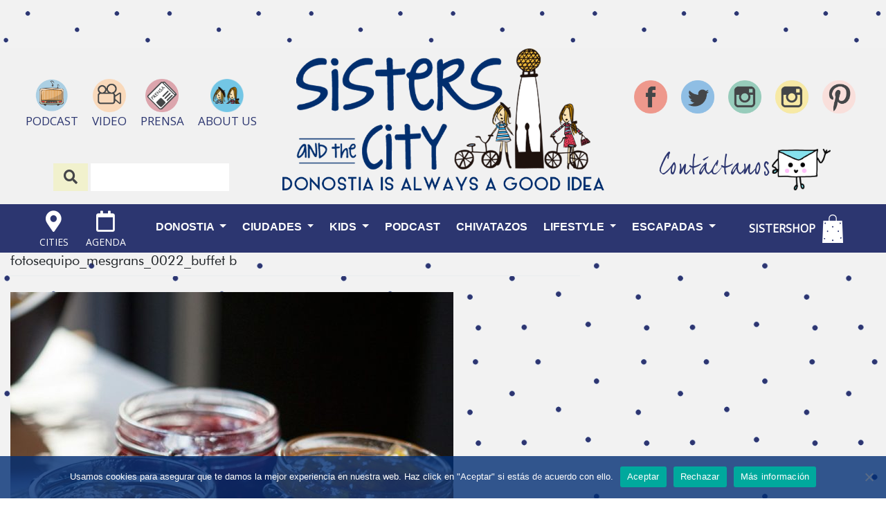

--- FILE ---
content_type: text/html; charset=UTF-8
request_url: https://www.sistersandthecity.com/toc-hostels-en-madrid-barcelona-y-sevilla/fotosequipo_mesgrans_0022_buffet-b/
body_size: 22405
content:
<!DOCTYPE html>
<html dir="ltr" lang="es" prefix="og: https://ogp.me/ns#">
<head>
    <meta charset="UTF-8">
    <meta name="viewport" content="width=device-width, initial-scale=1">
    <meta http-equiv="X-UA-Compatible" content="IE=edge">
    <link rel="profile" href="http://gmpg.org/xfn/11">
    <link rel="pingback" href="https://www.sistersandthecity.com/xmlrpc.php">
    <script src="https://code.jquery.com/jquery-3.3.1.slim.min.js" integrity="sha256-3edrmyuQ0w65f8gfBsqowzjJe2iM6n0nKciPUp8y+7E=" crossorigin="anonymous"></script>
	<script src="//www.instagram.com/embed.js"></script>
<title>fotosequipo_mesgrans_0022_buffet b | Sisters and the City</title>

		<!-- All in One SEO 4.5.3.1 - aioseo.com -->
		<meta name="robots" content="max-image-preview:large" />
		<link rel="canonical" href="https://www.sistersandthecity.com/toc-hostels-en-madrid-barcelona-y-sevilla/fotosequipo_mesgrans_0022_buffet-b/" />
		<meta name="generator" content="All in One SEO (AIOSEO) 4.5.3.1" />
		<meta property="og:locale" content="es_ES" />
		<meta property="og:site_name" content="Sisters and the City | Donostia is always a good idea" />
		<meta property="og:type" content="article" />
		<meta property="og:title" content="fotosequipo_mesgrans_0022_buffet b | Sisters and the City" />
		<meta property="og:url" content="https://www.sistersandthecity.com/toc-hostels-en-madrid-barcelona-y-sevilla/fotosequipo_mesgrans_0022_buffet-b/" />
		<meta property="article:published_time" content="2016-08-29T06:38:57+00:00" />
		<meta property="article:modified_time" content="2016-08-29T06:38:57+00:00" />
		<meta name="twitter:card" content="summary_large_image" />
		<meta name="twitter:title" content="fotosequipo_mesgrans_0022_buffet b | Sisters and the City" />
		<script type="application/ld+json" class="aioseo-schema">
			{"@context":"https:\/\/schema.org","@graph":[{"@type":"BreadcrumbList","@id":"https:\/\/www.sistersandthecity.com\/toc-hostels-en-madrid-barcelona-y-sevilla\/fotosequipo_mesgrans_0022_buffet-b\/#breadcrumblist","itemListElement":[{"@type":"ListItem","@id":"https:\/\/www.sistersandthecity.com\/#listItem","position":1,"name":"Hogar","item":"https:\/\/www.sistersandthecity.com\/","nextItem":"https:\/\/www.sistersandthecity.com\/toc-hostels-en-madrid-barcelona-y-sevilla\/fotosequipo_mesgrans_0022_buffet-b\/#listItem"},{"@type":"ListItem","@id":"https:\/\/www.sistersandthecity.com\/toc-hostels-en-madrid-barcelona-y-sevilla\/fotosequipo_mesgrans_0022_buffet-b\/#listItem","position":2,"name":"fotosequipo_mesgrans_0022_buffet b","previousItem":"https:\/\/www.sistersandthecity.com\/#listItem"}]},{"@type":"ItemPage","@id":"https:\/\/www.sistersandthecity.com\/toc-hostels-en-madrid-barcelona-y-sevilla\/fotosequipo_mesgrans_0022_buffet-b\/#itempage","url":"https:\/\/www.sistersandthecity.com\/toc-hostels-en-madrid-barcelona-y-sevilla\/fotosequipo_mesgrans_0022_buffet-b\/","name":"fotosequipo_mesgrans_0022_buffet b | Sisters and the City","inLanguage":"es-ES","isPartOf":{"@id":"https:\/\/www.sistersandthecity.com\/#website"},"breadcrumb":{"@id":"https:\/\/www.sistersandthecity.com\/toc-hostels-en-madrid-barcelona-y-sevilla\/fotosequipo_mesgrans_0022_buffet-b\/#breadcrumblist"},"author":{"@id":"https:\/\/www.sistersandthecity.com\/author\/sisters\/#author"},"creator":{"@id":"https:\/\/www.sistersandthecity.com\/author\/sisters\/#author"},"datePublished":"2016-08-29T08:38:57+02:00","dateModified":"2016-08-29T08:38:57+02:00"},{"@type":"Organization","@id":"https:\/\/www.sistersandthecity.com\/#organization","name":"Sisters and the City","url":"https:\/\/www.sistersandthecity.com\/"},{"@type":"Person","@id":"https:\/\/www.sistersandthecity.com\/author\/sisters\/#author","url":"https:\/\/www.sistersandthecity.com\/author\/sisters\/","name":"sisters","image":{"@type":"ImageObject","@id":"https:\/\/www.sistersandthecity.com\/toc-hostels-en-madrid-barcelona-y-sevilla\/fotosequipo_mesgrans_0022_buffet-b\/#authorImage","url":"https:\/\/secure.gravatar.com\/avatar\/813f132dca95c5ed13a6dd870a3c6a92?s=96&d=mm&r=g","width":96,"height":96,"caption":"sisters"}},{"@type":"WebSite","@id":"https:\/\/www.sistersandthecity.com\/#website","url":"https:\/\/www.sistersandthecity.com\/","name":"Sisters and the City","description":"Donostia is always a good idea","inLanguage":"es-ES","publisher":{"@id":"https:\/\/www.sistersandthecity.com\/#organization"}}]}
		</script>
		<!-- All in One SEO -->

<script>window._wca = window._wca || [];</script>
<link rel='dns-prefetch' href='//stats.wp.com' />
<link rel='dns-prefetch' href='//fonts.googleapis.com' />
<link rel='dns-prefetch' href='//use.fontawesome.com' />
<link rel='dns-prefetch' href='//s.w.org' />
<link rel='dns-prefetch' href='//pagead2.googlesyndication.com' />
<link rel="alternate" type="application/rss+xml" title="Sisters and the City &raquo; Feed" href="https://www.sistersandthecity.com/feed/" />
<link rel="alternate" type="application/rss+xml" title="Sisters and the City &raquo; Feed de los comentarios" href="https://www.sistersandthecity.com/comments/feed/" />
		<script type="text/javascript">
			window._wpemojiSettings = {"baseUrl":"https:\/\/s.w.org\/images\/core\/emoji\/12.0.0-1\/72x72\/","ext":".png","svgUrl":"https:\/\/s.w.org\/images\/core\/emoji\/12.0.0-1\/svg\/","svgExt":".svg","source":{"concatemoji":"https:\/\/www.sistersandthecity.com\/wp-includes\/js\/wp-emoji-release.min.js?ver=38ee2c07423a07fa76da13db2668818d"}};
			/*! This file is auto-generated */
			!function(e,a,t){var r,n,o,i,p=a.createElement("canvas"),s=p.getContext&&p.getContext("2d");function c(e,t){var a=String.fromCharCode;s.clearRect(0,0,p.width,p.height),s.fillText(a.apply(this,e),0,0);var r=p.toDataURL();return s.clearRect(0,0,p.width,p.height),s.fillText(a.apply(this,t),0,0),r===p.toDataURL()}function l(e){if(!s||!s.fillText)return!1;switch(s.textBaseline="top",s.font="600 32px Arial",e){case"flag":return!c([127987,65039,8205,9895,65039],[127987,65039,8203,9895,65039])&&(!c([55356,56826,55356,56819],[55356,56826,8203,55356,56819])&&!c([55356,57332,56128,56423,56128,56418,56128,56421,56128,56430,56128,56423,56128,56447],[55356,57332,8203,56128,56423,8203,56128,56418,8203,56128,56421,8203,56128,56430,8203,56128,56423,8203,56128,56447]));case"emoji":return!c([55357,56424,55356,57342,8205,55358,56605,8205,55357,56424,55356,57340],[55357,56424,55356,57342,8203,55358,56605,8203,55357,56424,55356,57340])}return!1}function d(e){var t=a.createElement("script");t.src=e,t.defer=t.type="text/javascript",a.getElementsByTagName("head")[0].appendChild(t)}for(i=Array("flag","emoji"),t.supports={everything:!0,everythingExceptFlag:!0},o=0;o<i.length;o++)t.supports[i[o]]=l(i[o]),t.supports.everything=t.supports.everything&&t.supports[i[o]],"flag"!==i[o]&&(t.supports.everythingExceptFlag=t.supports.everythingExceptFlag&&t.supports[i[o]]);t.supports.everythingExceptFlag=t.supports.everythingExceptFlag&&!t.supports.flag,t.DOMReady=!1,t.readyCallback=function(){t.DOMReady=!0},t.supports.everything||(n=function(){t.readyCallback()},a.addEventListener?(a.addEventListener("DOMContentLoaded",n,!1),e.addEventListener("load",n,!1)):(e.attachEvent("onload",n),a.attachEvent("onreadystatechange",function(){"complete"===a.readyState&&t.readyCallback()})),(r=t.source||{}).concatemoji?d(r.concatemoji):r.wpemoji&&r.twemoji&&(d(r.twemoji),d(r.wpemoji)))}(window,document,window._wpemojiSettings);
		</script>
		<style type="text/css">
img.wp-smiley,
img.emoji {
	display: inline !important;
	border: none !important;
	box-shadow: none !important;
	height: 1em !important;
	width: 1em !important;
	margin: 0 .07em !important;
	vertical-align: -0.1em !important;
	background: none !important;
	padding: 0 !important;
}
</style>
	<link rel='stylesheet' id='wp-block-library-css'  href='https://www.sistersandthecity.com/wp-includes/css/dist/block-library/style.min.css?ver=38ee2c07423a07fa76da13db2668818d' type='text/css' media='all' />
<style id='wp-block-library-inline-css' type='text/css'>
.has-text-align-justify{text-align:justify;}
</style>
<link rel='stylesheet' id='wc-block-vendors-style-css'  href='https://www.sistersandthecity.com/wp-content/plugins/woocommerce/packages/woocommerce-blocks/build/vendors-style.css?ver=2.7.3' type='text/css' media='all' />
<link rel='stylesheet' id='wc-block-style-css'  href='https://www.sistersandthecity.com/wp-content/plugins/woocommerce/packages/woocommerce-blocks/build/style.css?ver=2.7.3' type='text/css' media='all' />
<link rel='stylesheet' id='contact-form-7-css'  href='https://www.sistersandthecity.com/wp-content/plugins/contact-form-7/includes/css/styles.css?ver=5.2' type='text/css' media='all' />
<link rel='stylesheet' id='wpos-slick-style-css'  href='https://www.sistersandthecity.com/wp-content/plugins/frontend-gallery-slider-for-advanced-custom-field/assets/css/slick.css?ver=1.4' type='text/css' media='all' />
<link rel='stylesheet' id='fagsfacf-public-style-css'  href='https://www.sistersandthecity.com/wp-content/plugins/frontend-gallery-slider-for-advanced-custom-field/assets/css/fagsfacf-public-css.css?ver=1.4' type='text/css' media='all' />
<link rel='stylesheet' id='jpibfi-style-css'  href='https://www.sistersandthecity.com/wp-content/plugins/jquery-pin-it-button-for-images/css/client.css?ver=3.0.5' type='text/css' media='all' />
<link rel='stylesheet' id='woocommerce-layout-css'  href='https://www.sistersandthecity.com/wp-content/plugins/woocommerce/assets/css/woocommerce-layout.css?ver=4.3.6' type='text/css' media='all' />
<style id='woocommerce-layout-inline-css' type='text/css'>

	.infinite-scroll .woocommerce-pagination {
		display: none;
	}
</style>
<link rel='stylesheet' id='woocommerce-smallscreen-css'  href='https://www.sistersandthecity.com/wp-content/plugins/woocommerce/assets/css/woocommerce-smallscreen.css?ver=4.3.6' type='text/css' media='only screen and (max-width: 768px)' />
<link rel='stylesheet' id='woocommerce-general-css'  href='https://www.sistersandthecity.com/wp-content/plugins/woocommerce/assets/css/woocommerce.css?ver=4.3.6' type='text/css' media='all' />
<style id='woocommerce-inline-inline-css' type='text/css'>
.woocommerce form .form-row .required { visibility: visible; }
</style>
<link rel='stylesheet' id='mc4wp-form-themes-css'  href='https://www.sistersandthecity.com/wp-content/plugins/mailchimp-for-wp/assets/css/form-themes.min.css?ver=4.8' type='text/css' media='all' />
<link rel='stylesheet' id='sisters-css-css'  href='https://www.sistersandthecity.com/wp-content/themes/sistersandthecity-child/main.min.css?ver=825054440' type='text/css' media='all' />
<link rel='stylesheet' id='owl-theme-css-css'  href='https://www.sistersandthecity.com/wp-content/themes/sistersandthecity-child/assets/owlcarousel/dist/assets/owl.theme.default.min.css?ver=38ee2c07423a07fa76da13db2668818d' type='text/css' media='all' />
<link rel='stylesheet' id='owl-css-css'  href='https://www.sistersandthecity.com/wp-content/themes/sistersandthecity-child/assets/owlcarousel/dist/assets/owl.carousel.min.css?ver=38ee2c07423a07fa76da13db2668818d' type='text/css' media='all' />
<link rel='stylesheet' id='wpb-google-fonts-css'  href='https://fonts.googleapis.com/css?family=Lato%7COpen+Sans%7CKristi&#038;ver=38ee2c07423a07fa76da13db2668818d' type='text/css' media='all' />
<link rel='stylesheet' id='wp-bootstrap-starter-bootstrap-css-css'  href='https://www.sistersandthecity.com/wp-content/themes/sistersandthecity/inc/assets/css/bootstrap.min.css?ver=38ee2c07423a07fa76da13db2668818d' type='text/css' media='all' />
<link rel='stylesheet' id='wp-bootstrap-pro-fontawesome-cdn-css'  href='https://use.fontawesome.com/releases/v5.1.0/css/all.css?ver=38ee2c07423a07fa76da13db2668818d' type='text/css' media='all' />
<link rel='stylesheet' id='wp-bootstrap-starter-style-css'  href='https://www.sistersandthecity.com/wp-content/themes/sistersandthecity-child/style.css?ver=38ee2c07423a07fa76da13db2668818d' type='text/css' media='all' />
<link rel='stylesheet' id='cookie-notice-front-css'  href='https://www.sistersandthecity.com/wp-content/plugins/cookie-notice/css/front.min.css?ver=38ee2c07423a07fa76da13db2668818d' type='text/css' media='all' />
<link rel='stylesheet' id='jetpack_css-css'  href='https://www.sistersandthecity.com/wp-content/plugins/jetpack/css/jetpack.css?ver=8.7.4' type='text/css' media='all' />
<script type='text/javascript' src='https://www.sistersandthecity.com/wp-includes/js/jquery/jquery.js?ver=1.12.4-wp'></script>
<script type='text/javascript' src='https://www.sistersandthecity.com/wp-includes/js/jquery/jquery-migrate.min.js?ver=1.4.1' defer onload=''></script>
<script async defer type='text/javascript' src='https://stats.wp.com/s-202604.js&#039;%20defer%20onload=&#039;' defer onload=''></script>
<script type='text/javascript' src='https://www.sistersandthecity.com/wp-content/themes/sistersandthecity-child/main.min.js?ver=825054440' defer onload=''></script>
<!--[if lt IE 9]>
<script type='text/javascript' src='https://www.sistersandthecity.com/wp-content/themes/sistersandthecity/inc/assets/js/html5.js?ver=3.7.0' defer onload=''></script>
<![endif]-->
<script async type='text/javascript'>
var cnArgs = {"ajaxUrl":"https:\/\/www.sistersandthecity.com\/wp-admin\/admin-ajax.php","nonce":"cf19e9683b","hideEffect":"fade","position":"bottom","onScroll":false,"onScrollOffset":100,"onClick":false,"cookieName":"cookie_notice_accepted","cookieTime":2592000,"cookieTimeRejected":2592000,"globalCookie":false,"redirection":false,"cache":false,"revokeCookies":true,"revokeCookiesOpt":"manual"};
</script>
<script async type='text/javascript' src='https://www.sistersandthecity.com/wp-content/plugins/cookie-notice/js/front.min.js?ver=2.4.9' defer onload=''></script>
<!-- This site uses the Better Analytics plugin.  https://marketplace.digitalpoint.com/better-analytics.3354/item -->
<script type='text/javascript' src='https://www.sistersandthecity.com/wp-content/plugins/better-analytics/js/loader.php?ver=1.2.7.js' ></script><link rel='https://api.w.org/' href='https://www.sistersandthecity.com/wp-json/' />
<link rel="EditURI" type="application/rsd+xml" title="RSD" href="https://www.sistersandthecity.com/xmlrpc.php?rsd" />
<link rel="wlwmanifest" type="application/wlwmanifest+xml" href="https://www.sistersandthecity.com/wp-includes/wlwmanifest.xml" /> 

<link rel='shortlink' href='https://wp.me/a9oUJ1-6nR' />
<link rel="alternate" type="application/json+oembed" href="https://www.sistersandthecity.com/wp-json/oembed/1.0/embed?url=https%3A%2F%2Fwww.sistersandthecity.com%2Ftoc-hostels-en-madrid-barcelona-y-sevilla%2Ffotosequipo_mesgrans_0022_buffet-b%2F" />
<link rel="alternate" type="text/xml+oembed" href="https://www.sistersandthecity.com/wp-json/oembed/1.0/embed?url=https%3A%2F%2Fwww.sistersandthecity.com%2Ftoc-hostels-en-madrid-barcelona-y-sevilla%2Ffotosequipo_mesgrans_0022_buffet-b%2F&#038;format=xml" />
<meta name="generator" content="Site Kit by Google 1.99.0" /><style type="text/css">
	a.pinit-button.custom span {
		}

	.pinit-hover {
		opacity: 0.8 !important;
		filter: alpha(opacity=80) !important;
	}
	a.pinit-button {
	border-bottom: 0 !important;
	box-shadow: none !important;
	margin-bottom: 0 !important;
}
a.pinit-button::after {
    display: none;
}</style>
		
<link rel='dns-prefetch' href='//v0.wordpress.com'/>
<style type='text/css'>img#wpstats{display:none}</style>    <style type="text/css">
        #page-sub-header { background: #fff; }
    </style>
    	<noscript><style>.woocommerce-product-gallery{ opacity: 1 !important; }</style></noscript>
	
<!-- Fragmento de código de Google Adsense añadido por Site Kit -->
<meta name="google-adsense-platform-account" content="ca-host-pub-2644536267352236">
<meta name="google-adsense-platform-domain" content="sitekit.withgoogle.com">
<!-- Final del fragmento de código de Google Adsense añadido por Site Kit -->

<!-- Fragmento de código de Google Adsense añadido por Site Kit -->
<script  async src="https://pagead2.googlesyndication.com/pagead/js/adsbygoogle.js?client=ca-pub-6046301219113090&amp;host=ca-host-pub-2644536267352236" crossorigin="anonymous"></script>

<!-- Final del fragmento de código de Google Adsense añadido por Site Kit -->
<link rel="icon" href="https://www.sistersandthecity.com/wp-content/uploads/2019/01/cropped-Aboutus-32x32.jpg" sizes="32x32" />
<link rel="icon" href="https://www.sistersandthecity.com/wp-content/uploads/2019/01/cropped-Aboutus-192x192.jpg" sizes="192x192" />
<link rel="apple-touch-icon" href="https://www.sistersandthecity.com/wp-content/uploads/2019/01/cropped-Aboutus-180x180.jpg" />
<meta name="msapplication-TileImage" content="https://www.sistersandthecity.com/wp-content/uploads/2019/01/cropped-Aboutus-270x270.jpg" />
		<!-- Facebook Pixel Code -->
		<script>
			var aepc_pixel = {"pixel_id":"882879292626752","user":{},"enable_advanced_events":"yes","fire_delay":"0","can_use_sku":"yes","enable_viewcontent":"yes","enable_addtocart":"yes","enable_addtowishlist":"no","enable_initiatecheckout":"yes","enable_addpaymentinfo":"yes","enable_purchase":"yes","allowed_params":{"AddToCart":["value","currency","content_category","content_name","content_type","content_ids"],"AddToWishlist":["value","currency","content_category","content_name","content_type","content_ids"]}},
				aepc_pixel_args = [],
				aepc_extend_args = function( args ) {
					if ( typeof args === 'undefined' ) {
						args = {};
					}

					for(var key in aepc_pixel_args)
						args[key] = aepc_pixel_args[key];

					return args;
				};

			// Extend args
			if ( 'yes' === aepc_pixel.enable_advanced_events ) {
				aepc_pixel_args.userAgent = navigator.userAgent;
				aepc_pixel_args.language = navigator.language;

				if ( document.referrer.indexOf( document.domain ) < 0 ) {
					aepc_pixel_args.referrer = document.referrer;
				}
			}

						!function(f,b,e,v,n,t,s){if(f.fbq)return;n=f.fbq=function(){n.callMethod?
				n.callMethod.apply(n,arguments):n.queue.push(arguments)};if(!f._fbq)f._fbq=n;
				n.push=n;n.loaded=!0;n.version='2.0';n.agent='dvpixelcaffeinewordpress';n.queue=[];t=b.createElement(e);t.async=!0;
				t.src=v;s=b.getElementsByTagName(e)[0];s.parentNode.insertBefore(t,s)}(window,
				document,'script','https://connect.facebook.net/en_US/fbevents.js');
			
						fbq('init', aepc_pixel.pixel_id, aepc_pixel.user);

							setTimeout( function() {
				fbq('track', "PageView", aepc_pixel_args);
			}, aepc_pixel.fire_delay * 1000 );
					</script>
		<!-- End Facebook Pixel Code -->
		</head>
<script>
    window.onscroll = function() {scrollFunction()};
    function scrollFunction() {
        if (document.body.scrollTop > 20 || document.documentElement.scrollTop > 20) {
            document.getElementById("myBtn").style.display = "block";
        } else {
            document.getElementById("myBtn").style.display = "none";
        }
    }
    // When the user clicks on the button, scroll to the top of the document
    function topFunction() {
        document.body.scrollTop = 0;
        document.documentElement.scrollTop = 0;
    }
</script>



<!-- Begin Mailchimp Signup Form -->
<script type='text/javascript' src='//s3.amazonaws.com/downloads.mailchimp.com/js/mc-validate.js'></script><script type='text/javascript'>(function($) {window.fnames = new Array(); window.ftypes = new Array();fnames[1]='FNAME';ftypes[1]='text';fnames[0]='EMAIL';ftypes[0]='email'; /*
 * Translated default messages for the $ validation plugin.
 * Locale: ES
 */
$.extend($.validator.messages, {
  required: "Este campo es obligatorio.",
  remote: "Por favor, rellena este campo.",
  email: "Por favor, escribe una dirección de correo válida",
  url: "Por favor, escribe una URL válida.",
  date: "Por favor, escribe una fecha válida.",
  dateISO: "Por favor, escribe una fecha (ISO) válida.",
  number: "Por favor, escribe un número entero válido.",
  digits: "Por favor, escribe sólo dígitos.",
  creditcard: "Por favor, escribe un número de tarjeta válido.",
  equalTo: "Por favor, escribe el mismo valor de nuevo.",
  accept: "Por favor, escribe un valor con una extensión aceptada.",
  maxlength: $.validator.format("Por favor, no escribas más de {0} caracteres."),
  minlength: $.validator.format("Por favor, no escribas menos de {0} caracteres."),
  rangelength: $.validator.format("Por favor, escribe un valor entre {0} y {1} caracteres."),
  range: $.validator.format("Por favor, escribe un valor entre {0} y {1}."),
  max: $.validator.format("Por favor, escribe un valor menor o igual a {0}."),
  min: $.validator.format("Por favor, escribe un valor mayor o igual a {0}.")
});}(jQuery));var $mcj = jQuery.noConflict(true);</script>
<!--End mc_embed_signup-->


<body class="attachment attachment-template-default single single-attachment postid-24543 attachmentid-24543 attachment-jpeg theme-sistersandthecity woocommerce-no-js group-blog cookies-not-set">
<!-- FACEBOOK SHARE-->
<div id="fb-root"></div>
<script>(function(d, s, id) {
  var js, fjs = d.getElementsByTagName(s)[0];
  if (d.getElementById(id)) return;
  js = d.createElement(s); js.id = id;
  js.src = 'https://connect.facebook.net/es_ES/sdk.js#xfbml=1&version=v3.1';
  fjs.parentNode.insertBefore(js, fjs);
}(document, 'script', 'facebook-jssdk'));</script>

<div class="content-go-top-buttom"><button onclick="topFunction()" id="myBtn" title="Go to top">TOP<br><i class="fas fa-arrow-up fa-lg"></i></button></div>

<!-- DIV HIDDEN ON DESKTOP - SPACE FOR MOBILE -->
<div class="hidden-desktop">
    <div id="page" class="site">
    	<a class="skip-link screen-reader-text" href="#content">Skip to content</a>
            	<header id="masthead" class="site-header navbar-static-top navbar-light" role="banner">
        
        <!-- HEADER MOBILE DESIGN -->
        <div class="content-header-mobile-top">
            <div class="content-icons-menu-mobile">
                <ul class="header-icons-mobile-1">
                    <li>
                        <a class="" href="https://www.sistersandthecity.com/podcast/">
                            <img class="header-icon-rrss" alt="" src="https://www.sistersandthecity.com/wp-content/themes/sistersandthecity-child/assets/images/podcast.png" />
                        </a>
                    </li>
                    <li>
                        <a class="" href="https://www.youtube.com/channel/UCqb_9utTQNR3mpoPRAlKbUA">
                            <img class="header-icon-rrss" alt="" src="https://www.sistersandthecity.com/wp-content/themes/sistersandthecity-child/assets/images/video.png" />
                        </a>
                    </li>
                    <li>
                        <a class="" href="https://www.sistersandthecity.com/prensa/">
                            <img class="header-icon-rrss" alt="" src="https://www.sistersandthecity.com/wp-content/themes/sistersandthecity-child/assets/images/prensa.png" />
                        </a>
                    </li>
                    <li>
                        <a class="" href="https://www.sistersandthecity.com/about-us/">
                            <img class="header-icon-rrss" alt="" src="https://www.sistersandthecity.com/wp-content/themes/sistersandthecity-child/assets/images/social.png" />
                        </a>
                    </li>
                </ul>
            </div>
            <div>
                <ul class="header-rss-mobile">
                    <li><a class="" href="https://www.facebook.com/sistersandthecity"><img class="header-icon-rrss" alt="" src="https://www.sistersandthecity.com/wp-content/themes/sistersandthecity-child/assets/images/facebook.png" /><p></p></a></li>
                    <li><a class="" href="https://twitter.com/SistersCity"><img class="header-icon-rrss" alt="" src="https://www.sistersandthecity.com/wp-content/themes/sistersandthecity-child/assets/images/twitter.png" /><p></p></a></li>
                    <li><a class="" href="https://www.instagram.com/sistersandthecity/"><img class="header-icon-rrss" alt="" src="https://www.sistersandthecity.com/wp-content/themes/sistersandthecity-child/assets/images/instagram.png" /><p></p></a></li>
                    <li><a class="" href="https://www.instagram.com/sansebastiansisterstyle/" target="_blank"><img class="header-icon-rrss" alt="" src="https://www.sistersandthecity.com/wp-content/themes/sistersandthecity-child/assets/images/instagram-2.png" /><p></p></a></li>
                    <li><a class="" href="https://www.pinterest.es/sisterscity/" target="_blank"><img class="header-icon-rrss" alt="" src="https://www.sistersandthecity.com/wp-content/themes/sistersandthecity-child/assets/images/pinterest.png" /><p></p></a></li>
                </ul>
            </div>
            <div class="content-buscador-header-mobile">
                <form class="buscador-form-mobile" method="get" id="searchform" action="https://www.sistersandthecity.com/">
                    <button type="submit" class="d-none">
                    </button>
                    <div class="content-search-icon"><i class="fas fa-search fa-lg"></i></div>
                    <input type="text" class="field search-text" name="s" id="s" value ="" placeholder="" />
                </form>
            </div>
            <div class="content-contactanos-header-mobile">
                <a href="mailto:info@sistersandthecity.com"><h2>Contáctanos</h2></a>
                <a href="mailto:info@sistersandthecity.com"><img class="postal-header" alt="" src="https://www.sistersandthecity.com/wp-content/themes/sistersandthecity-child/assets/images/newsletter.png"/></a>
            </div>
        </div>
        <div class="content-header-mobile">
            <div class="content-header-icons-mobile">
                <ul class="header-icons-mobile">
                    <li>
                        <a class="cities-mobile-button">
                            <i class="fas fa-map-marker-alt fa-2x"></i>
                        </a>
                        <div class="content-menu-cities-mobile">
                            <ul>
                                <li><a href="https://www.sistersandthecity.com/category/zarautz">ZARAUTZ</a></li>
                                <li><a href="https://www.sistersandthecity.com/category/getaria">GETARIA</a></li>
                                <li><a href="https://www.sistersandthecity.com/category/hondarribia">HONDARRIBIA</a></li>
                                <li><a href="https://www.sistersandthecity.com/category/pasaia">PASAIA</a></li>
                                <li><a href="https://www.sistersandthecity.com/category/san-juan-de-luz">SAN JUAN DE LUZ</a></li>
                                <li><a href="https://www.sistersandthecity.com/category/biarritz">BIARRITZ</a></li>
                                <li><a href="https://www.sistersandthecity.com/category/baiona">BAIONA</a></li>
                            </ul>
                        </div>
                    </li>
                    <li>
                        <a href="https://www.sistersandthecity.com/agenda/">
                            <i class="far fa-calendar fa-2x"></i>
                        </a>
                    </li>
                </ul>
            </div>
            <div class="content-logo-mobile">
                            <a class="site-title" href="https://www.sistersandthecity.com/">
					<img class="header-main-logo-desktop" alt="main-logo-desktop" src="https://www.sistersandthecity.com/wp-content/themes/sistersandthecity-child/assets/images/logo_cabecera_sisters.png" />
				</a>
                        </div>
            <div class="content-buttom-menu-mobile">
                <div>
                    <a href="https://www.sistersandthecity.com/shop/">
                        <i class="fas fa-shopping-bag fa-2x"></i>
                    </a>
                </div>
                <div>
                    <button class="navbar-toggler btn-menu p-0" type="button" data-toggle="collapse" data-target="#main-nav" aria-controls="" aria-expanded="false" aria-label="Toggle navigation">
                    <span class="navbar-toggler-icon"></span>
                    </button>
                </div>
            </div>
        </div>
        </header><!-- #masthead -->
        <div class="content-nav-menu">
            <div></div>
        <div id="main-nav" class="collapse navbar-collapse justify-content-end"><ul id="menu-main-menu" class="navbar-nav"><li id="menu-item-47105" class="nav-item menu-item menu-item-type-custom menu-item-object-custom menu-item-has-children menu-item-47105 dropdown"><a title="Donostia" href="http://www.sistersandthecity.com/category/donostia/" data-toggle="dropdown" class="dropdown-toggle nav-link" aria-haspopup="true">Donostia <span class="caret"></span></a>
<ul role="menu" class=" dropdown-menu">
	<li id="menu-item-47673" class="nav-item menu-item menu-item-type-taxonomy menu-item-object-category menu-item-has-children menu-item-47673 dropdown dropdown-submenu"><a title="Gastronomía" href="https://www.sistersandthecity.com/category/gastronomia/" data-toggle="dropdown" class="dropdown-toggle dropdown-item" aria-haspopup="true">Gastronomía <span class="caret"></span></a>
	<ul role="menu" class=" dropdown-menu">
		<li id="menu-item-59687" class="nav-item menu-item menu-item-type-taxonomy menu-item-object-dir_category menu-item-59687"><a title="sisters direcciones" href="https://www.sistersandthecity.com/dir_category/sisters-direcciones/" class="dropdown-item">sisters direcciones</a></li>
		<li id="menu-item-47112" class="nav-item menu-item menu-item-type-taxonomy menu-item-object-category menu-item-47112"><a title="Bares" href="https://www.sistersandthecity.com/category/gastronomia/bares/" class="dropdown-item">Bares</a></li>
		<li id="menu-item-47113" class="nav-item menu-item menu-item-type-taxonomy menu-item-object-category menu-item-47113"><a title="Cafés" href="https://www.sistersandthecity.com/category/gastronomia/cafes/" class="dropdown-item">Cafés</a></li>
		<li id="menu-item-47114" class="nav-item menu-item menu-item-type-taxonomy menu-item-object-category menu-item-has-children menu-item-47114 dropdown dropdown-submenu"><a title="Restaurantes" href="https://www.sistersandthecity.com/category/gastronomia/restaurantes/" data-toggle="dropdown" class="dropdown-toggle dropdown-item" aria-haspopup="true">Restaurantes <span class="caret"></span></a>
		<ul role="menu" class=" dropdown-menu">
			<li id="menu-item-47674" class="nav-item menu-item menu-item-type-taxonomy menu-item-object-category menu-item-47674"><a title="Plato del día" href="https://www.sistersandthecity.com/category/gastronomia/restaurantes/plato-del-dia/" class="dropdown-item">Plato del día</a></li>
			<li id="menu-item-48401" class="nav-item menu-item menu-item-type-taxonomy menu-item-object-category menu-item-48401"><a title="Menos de 30€" href="https://www.sistersandthecity.com/category/menos-de-30e/" class="dropdown-item">Menos de 30€</a></li>
		</ul>
</li>
	</ul>
</li>
	<li id="menu-item-145336" class="nav-item menu-item menu-item-type-taxonomy menu-item-object-dir_category menu-item-145336"><a title="SISTER HOTELES" href="https://www.sistersandthecity.com/dir_category/sister-hoteles/" class="dropdown-item">SISTER HOTELES</a></li>
	<li id="menu-item-108219" class="nav-item menu-item menu-item-type-taxonomy menu-item-object-dir_category menu-item-108219"><a title="Hoteles Donostia" href="https://www.sistersandthecity.com/dir_category/hoteles-donostia/" class="dropdown-item">Hoteles Donostia</a></li>
	<li id="menu-item-47732" class="nav-item menu-item menu-item-type-taxonomy menu-item-object-category menu-item-has-children menu-item-47732 dropdown dropdown-submenu"><a title="Shops" href="https://www.sistersandthecity.com/category/shops/" data-toggle="dropdown" class="dropdown-toggle dropdown-item" aria-haspopup="true">Shops <span class="caret"></span></a>
	<ul role="menu" class=" dropdown-menu">
		<li id="menu-item-60513" class="nav-item menu-item menu-item-type-taxonomy menu-item-object-dir_category menu-item-60513"><a title="sister direcciones shops" href="https://www.sistersandthecity.com/dir_category/sister-direcciones-shops/" class="dropdown-item">sister direcciones shops</a></li>
		<li id="menu-item-48397" class="nav-item menu-item menu-item-type-taxonomy menu-item-object-category menu-item-48397"><a title="Minipisos" href="https://www.sistersandthecity.com/category/minipisos-2/" class="dropdown-item">Minipisos</a></li>
		<li id="menu-item-48399" class="nav-item menu-item menu-item-type-taxonomy menu-item-object-category menu-item-48399"><a title="JOYERIA" href="https://www.sistersandthecity.com/category/joyeria/" class="dropdown-item">JOYERIA</a></li>
		<li id="menu-item-47733" class="nav-item menu-item menu-item-type-taxonomy menu-item-object-category menu-item-47733"><a title="Ropa y Complementos" href="https://www.sistersandthecity.com/category/shops/ropa-complementos/" class="dropdown-item">Ropa y Complementos</a></li>
		<li id="menu-item-47735" class="nav-item menu-item menu-item-type-taxonomy menu-item-object-category menu-item-47735"><a title="Gourmet" href="https://www.sistersandthecity.com/category/shops/gourmet/" class="dropdown-item">Gourmet</a></li>
	</ul>
</li>
	<li id="menu-item-47048" class="nav-item menu-item menu-item-type-custom menu-item-object-custom menu-item-has-children menu-item-47048 dropdown dropdown-submenu"><a title="Salud y belleza" href="http://www.sistersandthecity.com/category/beauty/" data-toggle="dropdown" class="dropdown-toggle dropdown-item" aria-haspopup="true">Salud y belleza <span class="caret"></span></a>
	<ul role="menu" class=" dropdown-menu">
		<li id="menu-item-59689" class="nav-item menu-item menu-item-type-taxonomy menu-item-object-dir_category menu-item-59689"><a title="Sisters direcciones" href="https://www.sistersandthecity.com/dir_category/sisters-direcciones-beauty/" class="dropdown-item">Sisters direcciones</a></li>
		<li id="menu-item-47734" class="nav-item menu-item menu-item-type-taxonomy menu-item-object-category menu-item-47734"><a title="Salud" href="https://www.sistersandthecity.com/category/beauty/salud/" class="dropdown-item">Salud</a></li>
		<li id="menu-item-47728" class="nav-item menu-item menu-item-type-taxonomy menu-item-object-category menu-item-47728"><a title="Centros de belleza" href="https://www.sistersandthecity.com/category/beauty/centros-de-belleza/" class="dropdown-item">Centros de belleza</a></li>
	</ul>
</li>
	<li id="menu-item-141639" class="nav-item menu-item menu-item-type-taxonomy menu-item-object-dir_category menu-item-141639"><a title="CLÍNICAS MÉDICAS" href="https://www.sistersandthecity.com/dir_category/clinicas-medicas/" class="dropdown-item">CLÍNICAS MÉDICAS</a></li>
	<li id="menu-item-108218" class="nav-item menu-item menu-item-type-taxonomy menu-item-object-dir_category menu-item-108218"><a title="EXPERIENCIAS Y SERVICIOS" href="https://www.sistersandthecity.com/dir_category/experiencias/" class="dropdown-item">EXPERIENCIAS Y SERVICIOS</a></li>
	<li id="menu-item-47111" class="nav-item menu-item menu-item-type-taxonomy menu-item-object-category menu-item-47111"><a title="Ruta por Gros y Egía" href="https://www.sistersandthecity.com/category/donostia/ruta-por-gros-y-egia/" class="dropdown-item">Ruta por Gros y Egía</a></li>
	<li id="menu-item-47108" class="nav-item menu-item menu-item-type-taxonomy menu-item-object-category menu-item-47108"><a title="Ruta parte vieja" href="https://www.sistersandthecity.com/category/donostia/ruta-parte-vieja/" class="dropdown-item">Ruta parte vieja</a></li>
	<li id="menu-item-47107" class="nav-item menu-item menu-item-type-taxonomy menu-item-object-category menu-item-47107"><a title="Ruta centro" href="https://www.sistersandthecity.com/category/donostia/ruta-centro/" class="dropdown-item">Ruta centro</a></li>
	<li id="menu-item-47110" class="nav-item menu-item menu-item-type-taxonomy menu-item-object-category menu-item-47110"><a title="Ruta por el Antiguo e Igeldo" href="https://www.sistersandthecity.com/category/donostia/ruta-por-el-antiguo-e-igeldo/" class="dropdown-item">Ruta por el Antiguo e Igeldo</a></li>
	<li id="menu-item-47109" class="nav-item menu-item menu-item-type-taxonomy menu-item-object-category menu-item-47109"><a title="Ruta por Amara Riberas" href="https://www.sistersandthecity.com/category/donostia/ruta-por-amara-riberas/" class="dropdown-item">Ruta por Amara Riberas</a></li>
	<li id="menu-item-47539" class="nav-item menu-item menu-item-type-taxonomy menu-item-object-category menu-item-47539"><a title="Ruta de Instagram" href="https://www.sistersandthecity.com/category/donostia/ruta-de-instagram/" class="dropdown-item">Ruta de Instagram</a></li>
	<li id="menu-item-108216" class="nav-item menu-item menu-item-type-taxonomy menu-item-object-category menu-item-108216"><a title="Cultura" href="https://www.sistersandthecity.com/category/cultura/" class="dropdown-item">Cultura</a></li>
</ul>
</li>
<li id="menu-item-108241" class="nav-item menu-item menu-item-type-custom menu-item-object-custom menu-item-has-children menu-item-108241 dropdown"><a title="CIUDADES" href="#" data-toggle="dropdown" class="dropdown-toggle nav-link" aria-haspopup="true">CIUDADES <span class="caret"></span></a>
<ul role="menu" class=" dropdown-menu">
	<li id="menu-item-108256" class="nav-item menu-item menu-item-type-custom menu-item-object-custom menu-item-has-children menu-item-108256 dropdown dropdown-submenu"><a title="GIPUZKOA" href="#" data-toggle="dropdown" class="dropdown-toggle dropdown-item" aria-haspopup="true">GIPUZKOA <span class="caret"></span></a>
	<ul role="menu" class=" dropdown-menu">
		<li id="menu-item-108268" class="nav-item menu-item menu-item-type-taxonomy menu-item-object-category menu-item-108268"><a title="Donostia" href="https://www.sistersandthecity.com/category/donostia/" class="dropdown-item">Donostia</a></li>
		<li id="menu-item-108267" class="nav-item menu-item menu-item-type-taxonomy menu-item-object-category menu-item-108267"><a title="Azpeitia" href="https://www.sistersandthecity.com/category/azpeitia/" class="dropdown-item">Azpeitia</a></li>
		<li id="menu-item-108269" class="nav-item menu-item menu-item-type-taxonomy menu-item-object-category menu-item-108269"><a title="Bergara" href="https://www.sistersandthecity.com/category/bergara/" class="dropdown-item">Bergara</a></li>
		<li id="menu-item-108264" class="nav-item menu-item menu-item-type-taxonomy menu-item-object-category menu-item-108264"><a title="Getaria" href="https://www.sistersandthecity.com/category/cities/getaria/" class="dropdown-item">Getaria</a></li>
		<li id="menu-item-108261" class="nav-item menu-item menu-item-type-taxonomy menu-item-object-category menu-item-108261"><a title="Goierri" href="https://www.sistersandthecity.com/category/goierri/" class="dropdown-item">Goierri</a></li>
		<li id="menu-item-108265" class="nav-item menu-item menu-item-type-taxonomy menu-item-object-category menu-item-108265"><a title="Hondarribia" href="https://www.sistersandthecity.com/category/cities/hondarribia/" class="dropdown-item">Hondarribia</a></li>
		<li id="menu-item-108262" class="nav-item menu-item menu-item-type-taxonomy menu-item-object-category menu-item-108262"><a title="Irun" href="https://www.sistersandthecity.com/category/irun/" class="dropdown-item">Irun</a></li>
		<li id="menu-item-108263" class="nav-item menu-item menu-item-type-taxonomy menu-item-object-category menu-item-108263"><a title="Oñati" href="https://www.sistersandthecity.com/category/onati/" class="dropdown-item">Oñati</a></li>
		<li id="menu-item-108266" class="nav-item menu-item menu-item-type-taxonomy menu-item-object-category menu-item-108266"><a title="Pasaia" href="https://www.sistersandthecity.com/category/cities/pasaia/" class="dropdown-item">Pasaia</a></li>
		<li id="menu-item-108258" class="nav-item menu-item menu-item-type-taxonomy menu-item-object-category menu-item-108258"><a title="TOLOSA" href="https://www.sistersandthecity.com/category/tolosa/" class="dropdown-item">TOLOSA</a></li>
		<li id="menu-item-108273" class="nav-item menu-item menu-item-type-taxonomy menu-item-object-category menu-item-108273"><a title="Urola Kosta" href="https://www.sistersandthecity.com/category/basque-country/urola-kosta/" class="dropdown-item">Urola Kosta</a></li>
		<li id="menu-item-108260" class="nav-item menu-item menu-item-type-taxonomy menu-item-object-category menu-item-108260"><a title="Zarautz" href="https://www.sistersandthecity.com/category/cities/zarautz/" class="dropdown-item">Zarautz</a></li>
		<li id="menu-item-108259" class="nav-item menu-item menu-item-type-taxonomy menu-item-object-category menu-item-108259"><a title="Zumaia" href="https://www.sistersandthecity.com/category/zumaia/" class="dropdown-item">Zumaia</a></li>
		<li id="menu-item-111991" class="nav-item menu-item menu-item-type-taxonomy menu-item-object-category menu-item-111991"><a title="Ruta sidrerias" href="https://www.sistersandthecity.com/category/ruta-sidrerias/" class="dropdown-item">Ruta sidrerias</a></li>
		<li id="menu-item-111992" class="nav-item menu-item menu-item-type-taxonomy menu-item-object-category menu-item-111992"><a title="Ruta Txakoli" href="https://www.sistersandthecity.com/category/ruta-txakoli/" class="dropdown-item">Ruta Txakoli</a></li>
	</ul>
</li>
	<li id="menu-item-108255" class="nav-item menu-item menu-item-type-custom menu-item-object-custom menu-item-has-children menu-item-108255 dropdown dropdown-submenu"><a title="IPARRALDE" href="#" data-toggle="dropdown" class="dropdown-toggle dropdown-item" aria-haspopup="true">IPARRALDE <span class="caret"></span></a>
	<ul role="menu" class=" dropdown-menu">
		<li id="menu-item-118474" class="nav-item menu-item menu-item-type-custom menu-item-object-custom menu-item-has-children menu-item-118474 dropdown dropdown-submenu"><a title="Hendaia" href="https://www.sistersandthecity.com/category/cities/francia/hendaia/" data-toggle="dropdown" class="dropdown-toggle dropdown-item" aria-haspopup="true">Hendaia <span class="caret"></span></a>
		<ul role="menu" class=" dropdown-menu">
			<li id="menu-item-126882" class="nav-item menu-item menu-item-type-taxonomy menu-item-object-dir_category menu-item-126882"><a title="les bonnes adresses hendaye" href="https://www.sistersandthecity.com/dir_category/les-bonnes-adresses-hendaye/" class="dropdown-item">les bonnes adresses hendaye</a></li>
		</ul>
</li>
		<li id="menu-item-108274" class="nav-item menu-item menu-item-type-taxonomy menu-item-object-category menu-item-has-children menu-item-108274 dropdown dropdown-submenu"><a title="San Juan de Luz" href="https://www.sistersandthecity.com/category/cities/francia/san-juan-de-luz/" data-toggle="dropdown" class="dropdown-toggle dropdown-item" aria-haspopup="true">San Juan de Luz <span class="caret"></span></a>
		<ul role="menu" class=" dropdown-menu">
			<li id="menu-item-126851" class="nav-item menu-item menu-item-type-taxonomy menu-item-object-dir_category menu-item-126851"><a title="les bonnes adresses" href="https://www.sistersandthecity.com/dir_category/les-bonnes-adresses/" class="dropdown-item">les bonnes adresses</a></li>
		</ul>
</li>
		<li id="menu-item-126864" class="nav-item menu-item menu-item-type-taxonomy menu-item-object-category menu-item-has-children menu-item-126864 dropdown dropdown-submenu"><a title="Ziburu" href="https://www.sistersandthecity.com/category/cities/francia/ciboure/" data-toggle="dropdown" class="dropdown-toggle dropdown-item" aria-haspopup="true">Ziburu <span class="caret"></span></a>
		<ul role="menu" class=" dropdown-menu">
			<li id="menu-item-126865" class="nav-item menu-item menu-item-type-taxonomy menu-item-object-dir_category menu-item-126865"><a title="les bonnes adresses ciboure" href="https://www.sistersandthecity.com/dir_category/les-bonnes-adresses-ciboure/" class="dropdown-item">les bonnes adresses ciboure</a></li>
		</ul>
</li>
		<li id="menu-item-118472" class="nav-item menu-item menu-item-type-taxonomy menu-item-object-category menu-item-has-children menu-item-118472 dropdown dropdown-submenu"><a title="Anglet" href="https://www.sistersandthecity.com/category/cities/francia/anglet/" data-toggle="dropdown" class="dropdown-toggle dropdown-item" aria-haspopup="true">Anglet <span class="caret"></span></a>
		<ul role="menu" class=" dropdown-menu">
			<li id="menu-item-126884" class="nav-item menu-item menu-item-type-taxonomy menu-item-object-dir_category menu-item-126884"><a title="les bonnes adresses Anglet" href="https://www.sistersandthecity.com/dir_category/les-bonnes-adresses-anglet/" class="dropdown-item">les bonnes adresses Anglet</a></li>
		</ul>
</li>
		<li id="menu-item-108275" class="nav-item menu-item menu-item-type-taxonomy menu-item-object-category menu-item-108275"><a title="Guéthary" href="https://www.sistersandthecity.com/category/cities/francia/guethary/" class="dropdown-item">Guéthary</a></li>
		<li id="menu-item-118339" class="nav-item menu-item menu-item-type-taxonomy menu-item-object-category menu-item-118339"><a title="Bidart" href="https://www.sistersandthecity.com/category/bidart/" class="dropdown-item">Bidart</a></li>
		<li id="menu-item-108251" class="nav-item menu-item menu-item-type-taxonomy menu-item-object-category menu-item-108251"><a title="Biarritz" href="https://www.sistersandthecity.com/category/cities/francia/biarritz/" class="dropdown-item">Biarritz</a></li>
		<li id="menu-item-108250" class="nav-item menu-item menu-item-type-taxonomy menu-item-object-category menu-item-108250"><a title="Bayona" href="https://www.sistersandthecity.com/category/cities/francia/bayona/" class="dropdown-item">Bayona</a></li>
		<li id="menu-item-108276" class="nav-item menu-item menu-item-type-taxonomy menu-item-object-category menu-item-108276"><a title="Hossegor" href="https://www.sistersandthecity.com/category/cities/francia/hossegor/" class="dropdown-item">Hossegor</a></li>
		<li id="menu-item-108252" class="nav-item menu-item menu-item-type-taxonomy menu-item-object-category menu-item-108252"><a title="Bordeaux" href="https://www.sistersandthecity.com/category/cities/francia/bordeaux/" class="dropdown-item">Bordeaux</a></li>
		<li id="menu-item-108253" class="nav-item menu-item menu-item-type-taxonomy menu-item-object-category menu-item-108253"><a title="Cap Ferret" href="https://www.sistersandthecity.com/category/cities/francia/cap-ferret/" class="dropdown-item">Cap Ferret</a></li>
		<li id="menu-item-108249" class="nav-item menu-item menu-item-type-taxonomy menu-item-object-category menu-item-108249"><a title="Arcachon" href="https://www.sistersandthecity.com/category/cities/francia/arcachon/" class="dropdown-item">Arcachon</a></li>
		<li id="menu-item-108254" class="nav-item menu-item menu-item-type-taxonomy menu-item-object-category menu-item-108254"><a title="Capbreton" href="https://www.sistersandthecity.com/category/cities/francia/capbreton/" class="dropdown-item">Capbreton</a></li>
	</ul>
</li>
	<li id="menu-item-108257" class="nav-item menu-item menu-item-type-custom menu-item-object-custom menu-item-has-children menu-item-108257 dropdown dropdown-submenu"><a title="BIZKAIA" href="#" data-toggle="dropdown" class="dropdown-toggle dropdown-item" aria-haspopup="true">BIZKAIA <span class="caret"></span></a>
	<ul role="menu" class=" dropdown-menu">
		<li id="menu-item-108270" class="nav-item menu-item menu-item-type-taxonomy menu-item-object-category menu-item-108270"><a title="Bilbo" href="https://www.sistersandthecity.com/category/basque-country/vizcaya/bilbo/" class="dropdown-item">Bilbo</a></li>
		<li id="menu-item-108271" class="nav-item menu-item menu-item-type-taxonomy menu-item-object-category menu-item-108271"><a title="Getxo" href="https://www.sistersandthecity.com/category/basque-country/vizcaya/getxo/" class="dropdown-item">Getxo</a></li>
		<li id="menu-item-108272" class="nav-item menu-item menu-item-type-taxonomy menu-item-object-category menu-item-108272"><a title="Urdaibai" href="https://www.sistersandthecity.com/category/urdaibai/" class="dropdown-item">Urdaibai</a></li>
	</ul>
</li>
	<li id="menu-item-108242" class="nav-item menu-item menu-item-type-taxonomy menu-item-object-category menu-item-has-children menu-item-108242 dropdown dropdown-submenu"><a title="Tudela" href="https://www.sistersandthecity.com/category/cities/navarra-cities/tudela/" data-toggle="dropdown" class="dropdown-toggle dropdown-item" aria-haspopup="true">Tudela <span class="caret"></span></a>
	<ul role="menu" class=" dropdown-menu">
		<li id="menu-item-108511" class="nav-item menu-item menu-item-type-taxonomy menu-item-object-dir_category menu-item-108511"><a title="Restaurantes" href="https://www.sistersandthecity.com/dir_category/tudela-restaurantes/" class="dropdown-item">Restaurantes</a></li>
		<li id="menu-item-108515" class="nav-item menu-item menu-item-type-taxonomy menu-item-object-dir_category menu-item-108515"><a title="Dormir" href="https://www.sistersandthecity.com/dir_category/dormir-tudela/" class="dropdown-item">Dormir</a></li>
		<li id="menu-item-108520" class="nav-item menu-item menu-item-type-taxonomy menu-item-object-dir_category menu-item-108520"><a title="Tiendas" href="https://www.sistersandthecity.com/dir_category/tiendas-tudela/" class="dropdown-item">Tiendas</a></li>
		<li id="menu-item-110398" class="nav-item menu-item menu-item-type-taxonomy menu-item-object-dir_category menu-item-110398"><a title="RUTAS" href="https://www.sistersandthecity.com/dir_category/rutas-tudela/" class="dropdown-item">RUTAS</a></li>
		<li id="menu-item-108517" class="nav-item menu-item menu-item-type-taxonomy menu-item-object-dir_category menu-item-108517"><a title="Experiencias y servicios" href="https://www.sistersandthecity.com/dir_category/experiencias-y-servicios-tudela/" class="dropdown-item">Experiencias y servicios</a></li>
	</ul>
</li>
	<li id="menu-item-108244" class="nav-item menu-item menu-item-type-taxonomy menu-item-object-category menu-item-108244"><a title="Navarra" href="https://www.sistersandthecity.com/category/cities/navarra-cities/" class="dropdown-item">Navarra</a></li>
	<li id="menu-item-108246" class="nav-item menu-item menu-item-type-taxonomy menu-item-object-category menu-item-has-children menu-item-108246 dropdown dropdown-submenu"><a title="Baleares" href="https://www.sistersandthecity.com/category/cities/baleares/" data-toggle="dropdown" class="dropdown-toggle dropdown-item" aria-haspopup="true">Baleares <span class="caret"></span></a>
	<ul role="menu" class=" dropdown-menu">
		<li id="menu-item-108277" class="nav-item menu-item menu-item-type-taxonomy menu-item-object-category menu-item-has-children menu-item-108277 dropdown dropdown-submenu"><a title="Formentera" href="https://www.sistersandthecity.com/category/cities/baleares/formentera/" data-toggle="dropdown" class="dropdown-toggle dropdown-item" aria-haspopup="true">Formentera <span class="caret"></span></a>
		<ul role="menu" class=" dropdown-menu">
			<li id="menu-item-129126" class="nav-item menu-item menu-item-type-taxonomy menu-item-object-dir_category menu-item-129126"><a title="SISTER DIRECCIONES FORMENTERA" href="https://www.sistersandthecity.com/dir_category/sister-direcciones-formentera/" class="dropdown-item">SISTER DIRECCIONES FORMENTERA</a></li>
		</ul>
</li>
		<li id="menu-item-108278" class="nav-item menu-item menu-item-type-taxonomy menu-item-object-category menu-item-108278"><a title="Ibiza" href="https://www.sistersandthecity.com/category/cities/baleares/ibiza/" class="dropdown-item">Ibiza</a></li>
		<li id="menu-item-108279" class="nav-item menu-item menu-item-type-taxonomy menu-item-object-category menu-item-108279"><a title="Mallorca" href="https://www.sistersandthecity.com/category/cities/baleares/mallorca/" class="dropdown-item">Mallorca</a></li>
	</ul>
</li>
	<li id="menu-item-108247" class="nav-item menu-item menu-item-type-taxonomy menu-item-object-category menu-item-108247"><a title="Barcelona" href="https://www.sistersandthecity.com/category/cities/barcelona/" class="dropdown-item">Barcelona</a></li>
	<li id="menu-item-108738" class="nav-item menu-item menu-item-type-taxonomy menu-item-object-category menu-item-108738"><a title="Madrid" href="https://www.sistersandthecity.com/category/cities/madrid/" class="dropdown-item">Madrid</a></li>
</ul>
</li>
<li id="menu-item-47049" class="nav-item menu-item menu-item-type-custom menu-item-object-custom menu-item-has-children menu-item-47049 dropdown"><a title="Kids" href="http://www.sistersandthecity.com/category/kids/" data-toggle="dropdown" class="dropdown-toggle nav-link" aria-haspopup="true">Kids <span class="caret"></span></a>
<ul role="menu" class=" dropdown-menu">
	<li id="menu-item-59690" class="nav-item menu-item menu-item-type-taxonomy menu-item-object-dir_category menu-item-59690"><a title="Sister direcciones" href="https://www.sistersandthecity.com/dir_category/sister-direciones-kids/" class="dropdown-item">Sister direcciones</a></li>
	<li id="menu-item-47730" class="nav-item menu-item menu-item-type-taxonomy menu-item-object-category menu-item-47730"><a title="Moda Kids" href="https://www.sistersandthecity.com/category/kids/moda-kids/" class="dropdown-item">Moda Kids</a></li>
	<li id="menu-item-47729" class="nav-item menu-item menu-item-type-taxonomy menu-item-object-category menu-item-47729"><a title="Jugueterias" href="https://www.sistersandthecity.com/category/kids/jugueterias/" class="dropdown-item">Jugueterias</a></li>
	<li id="menu-item-47731" class="nav-item menu-item menu-item-type-taxonomy menu-item-object-category menu-item-47731"><a title="Planes" href="https://www.sistersandthecity.com/category/kids/planes/" class="dropdown-item">Planes</a></li>
	<li id="menu-item-57903" class="nav-item menu-item menu-item-type-taxonomy menu-item-object-dirs_category menu-item-57903"><a title="Libros Kids" href="https://www.sistersandthecity.com/dirs_category/libros-kids/" class="dropdown-item">Libros Kids</a></li>
</ul>
</li>
<li id="menu-item-108222" class="nav-item menu-item menu-item-type-post_type_archive menu-item-object-podcast menu-item-108222"><a title="PODCAST" href="https://www.sistersandthecity.com/podcast/" class="nav-link">PODCAST</a></li>
<li id="menu-item-108208" class="nav-item menu-item menu-item-type-taxonomy menu-item-object-category menu-item-108208"><a title="Chivatazos" href="https://www.sistersandthecity.com/category/chivatazos/" class="nav-link">Chivatazos</a></li>
<li id="menu-item-47041" class="nav-item menu-item menu-item-type-custom menu-item-object-custom menu-item-has-children menu-item-47041 dropdown"><a title="Lifestyle" href="#" data-toggle="dropdown" class="dropdown-toggle nav-link" aria-haspopup="true">Lifestyle <span class="caret"></span></a>
<ul role="menu" class=" dropdown-menu">
	<li id="menu-item-108915" class="nav-item menu-item menu-item-type-taxonomy menu-item-object-dirs_category menu-item-108915"><a title="WINE CORNER" href="https://www.sistersandthecity.com/dirs_category/wine-corner/" class="dropdown-item">WINE CORNER</a></li>
	<li id="menu-item-108556" class="nav-item menu-item menu-item-type-post_type_archive menu-item-object-recetas menu-item-108556"><a title="Recetas Saludables" href="https://www.sistersandthecity.com/recetas/" class="dropdown-item">Recetas Saludables</a></li>
	<li id="menu-item-58240" class="nav-item menu-item menu-item-type-taxonomy menu-item-object-dirs_category menu-item-58240"><a title="Libros" href="https://www.sistersandthecity.com/dirs_category/libros/" class="dropdown-item">Libros</a></li>
	<li id="menu-item-58939" class="nav-item menu-item menu-item-type-taxonomy menu-item-object-dirs_category menu-item-58939"><a title="PELIS" href="https://www.sistersandthecity.com/dirs_category/pelis/" class="dropdown-item">PELIS</a></li>
	<li id="menu-item-58390" class="nav-item menu-item menu-item-type-taxonomy menu-item-object-dirs_category menu-item-58390"><a title="Series" href="https://www.sistersandthecity.com/dirs_category/series/" class="dropdown-item">Series</a></li>
</ul>
</li>
<li id="menu-item-47046" class="nav-item menu-item menu-item-type-custom menu-item-object-custom menu-item-has-children menu-item-47046 dropdown"><a title="Escapadas" href="http://www.sistersandthecity.com/category/escapadas/" data-toggle="dropdown" class="dropdown-toggle nav-link" aria-haspopup="true">Escapadas <span class="caret"></span></a>
<ul role="menu" class=" dropdown-menu">
	<li id="menu-item-47588" class="nav-item menu-item menu-item-type-taxonomy menu-item-object-category menu-item-47588"><a title="Excursiones" href="https://www.sistersandthecity.com/category/escapadas/excursiones/" class="dropdown-item">Excursiones</a></li>
	<li id="menu-item-47118" class="nav-item menu-item menu-item-type-taxonomy menu-item-object-category menu-item-47118"><a title="Miniguías" href="https://www.sistersandthecity.com/category/escapadas/miniguias/" class="dropdown-item">Miniguías</a></li>
	<li id="menu-item-47115" class="nav-item menu-item menu-item-type-taxonomy menu-item-object-category menu-item-47115"><a title="Chic and Cheap" href="https://www.sistersandthecity.com/category/escapadas/chic-and-cheap/" class="dropdown-item">Chic and Cheap</a></li>
	<li id="menu-item-47119" class="nav-item menu-item menu-item-type-taxonomy menu-item-object-category menu-item-47119"><a title="Navarra" href="https://www.sistersandthecity.com/category/escapadas/navarra/" class="dropdown-item">Navarra</a></li>
	<li id="menu-item-47116" class="nav-item menu-item menu-item-type-taxonomy menu-item-object-category menu-item-47116"><a title="Ibiza &amp; Formentera" href="https://www.sistersandthecity.com/category/escapadas/ibiza-formentera/" class="dropdown-item">Ibiza &#038; Formentera</a></li>
	<li id="menu-item-47117" class="nav-item menu-item menu-item-type-taxonomy menu-item-object-category menu-item-47117"><a title="Francia / Iparralde" href="https://www.sistersandthecity.com/category/escapadas/iparralde/" class="dropdown-item">Francia / Iparralde</a></li>
</ul>
</li>
</ul></div>        </div>
        <div class="content-point-mobile">
        </div>
    </div>
</div>

<!-- DIV HIDDEN ON MOBILE - SPACE FOR DESKTOP -->
<div class="hidden-mobile">
<div class="top-menu header-points">
</div>
<div class="header-top">
    <div class="content-header">
        <ul class="header-rss">
            <li>
                <a class="header-icons-link" href="https://www.sistersandthecity.com/podcast/">
                    <img class="header-icon-rrss" alt="" src="https://www.sistersandthecity.com/wp-content/themes/sistersandthecity-child/assets/images/podcast.png" />
                    <p class="header-icons-text">PODCAST</p>
                </a>
            </li>
            <li>
                <a class="header-icons-link" href="https://www.youtube.com/channel/UCqb_9utTQNR3mpoPRAlKbUA">
                    <img class="header-icon-rrss" alt="" src="https://www.sistersandthecity.com/wp-content/themes/sistersandthecity-child/assets/images/video.png" />
                    <p class="header-icons-text">VIDEO</p>
                </a>
            </li>
            <li>
                <a class="header-icons-link" href="https://www.sistersandthecity.com/prensa/">
                    <img class="header-icon-rrss" alt="" src="https://www.sistersandthecity.com/wp-content/themes/sistersandthecity-child/assets/images/prensa.png" />
                    <p class="header-icons-text">PRENSA</p>
                </a>
            </li>
            <li>
                <a class="header-icons-link" href="https://www.sistersandthecity.com/about-us/">
                    <img class="header-icon-rrss" alt="" src="https://www.sistersandthecity.com/wp-content/themes/sistersandthecity-child/assets/images/social.png" />
                    <p class="header-icons-text">ABOUT US</p>
                </a>
            </li>
        </ul>
        <div class="content-buscador-header">
            <form class="buscador-form" method="get" id="searchform" action="https://www.sistersandthecity.com/">
                <button type="submit">
                    <i class="fas fa-search fa-lg"></i>
                </button>
                <input type="text" class="field" name="s" id="s" value ="" placeholder="" />
            </form>
        </div>
    </div>
    <div class="header-content-logo">
        <a href="https://www.sistersandthecity.com/">
            <img class="header-main-logo-desktop" alt="main-logo-desktop" src="https://www.sistersandthecity.com/wp-content/themes/sistersandthecity-child/assets/images/logo_cabecera_sisters.png" />
        </a>
    </div>
    <div class="content-header">
        <ul class="header-rss">
            <li><a class="" href="https://www.facebook.com/sistersandthecity"><img class="header-icon-rrss" alt="" src="https://www.sistersandthecity.com/wp-content/themes/sistersandthecity-child/assets/images/facebook.png" /><p></p></a></li>
            <li><a class="" href="https://twitter.com/SistersCity"><img class="header-icon-rrss" alt="" src="https://www.sistersandthecity.com/wp-content/themes/sistersandthecity-child/assets/images/twitter.png" /><p></p></a></li>
            <li><a class="" href="https://www.instagram.com/sistersandthecity/"><img class="header-icon-rrss" alt="" src="https://www.sistersandthecity.com/wp-content/themes/sistersandthecity-child/assets/images/instagram.png" /><p></p></a></li>
            <li><a class="" href="https://www.instagram.com/sansebastiansisterstyle/" target="_blank"><img class="header-icon-rrss" alt="" src="https://www.sistersandthecity.com/wp-content/themes/sistersandthecity-child/assets/images/instagram-2.png" /><p></p></a></li>
            <li><a class="" href="https://www.pinterest.es/sisterscity/" target="_blank"><img class="header-icon-rrss" alt="" src="https://www.sistersandthecity.com/wp-content/themes/sistersandthecity-child/assets/images/pinterest.png" /><p></p></a></li>
        </ul>
        <div class="content-contactanos-header">
            <a href="mailto:info@sistersandthecity.com"><h2>Contáctanos</h2></a>
            <a href="mailto:info@sistersandthecity.com"><img class="postal-header" alt="" src="https://www.sistersandthecity.com/wp-content/themes/sistersandthecity-child/assets/images/newsletter.png"/></a>
        </div>
    </div>
</div>
<div class="container-fluid p-0">
    <div class="header-menu-desktop">
        <div class="content-icons-menu">
            <ul class="list-icons-left-desk">
                <li class="cities">
                    <a class="" href="https://www.sistersandthecity.com/cities/">
                        <i class="fas fa-map-marker-alt fa-2x"></i>
                        <p class="text-center">CITIES</p>
                    </a>
                    <div class="content-menu-cities">
                        <ul>
                            <li><a href="https://www.sistersandthecity.com/category/zarautz">ZARAUTZ</a></li>
                            <li><a href="https://www.sistersandthecity.com/category/getaria">GETARIA</a></li>
                            <li><a href="https://www.sistersandthecity.com/category/hondarribia">HONDARRIBIA</a></li>
                            <li><a href="https://www.sistersandthecity.com/category/pasaia">PASAIA</a></li>
                            <li><a href="https://www.sistersandthecity.com/category/san-juan-de-luz">SAN JUAN DE LUZ</a></li>
                            <li><a href="https://www.sistersandthecity.com/category/biarritz">BIARRITZ</a></li>
                            <li><a href="https://www.sistersandthecity.com/category/baiona">BAIONA</a></li>
                        </ul>
                    </div>
                </li>
                <li><a class="" href="https://www.sistersandthecity.com/agenda/">
                        <i class="far fa-calendar fa-2x"></i>
                        <p class="text-center">AGENDA</p>
                    </a>
                </li>
            </ul>
        </div>
        <div class="content-menu">
            
             <div id="main-nav" class="content-desk-nav"><ul id="menu-main-menu-1" class="desk-nav"><li class="nav-item menu-item menu-item-type-custom menu-item-object-custom menu-item-has-children menu-item-47105 dropdown"><a title="Donostia" href="http://www.sistersandthecity.com/category/donostia/" data-toggle="dropdown" class="dropdown-toggle nav-link" aria-haspopup="true">Donostia <span class="caret"></span></a>
<ul role="menu" class=" dropdown-menu">
	<li class="nav-item menu-item menu-item-type-taxonomy menu-item-object-category menu-item-has-children menu-item-47673 dropdown dropdown-submenu"><a title="Gastronomía" href="https://www.sistersandthecity.com/category/gastronomia/" data-toggle="dropdown" class="dropdown-toggle dropdown-item" aria-haspopup="true">Gastronomía <span class="caret"></span></a>
	<ul role="menu" class=" dropdown-menu">
		<li class="nav-item menu-item menu-item-type-taxonomy menu-item-object-dir_category menu-item-59687"><a title="sisters direcciones" href="https://www.sistersandthecity.com/dir_category/sisters-direcciones/" class="dropdown-item">sisters direcciones</a></li>
		<li class="nav-item menu-item menu-item-type-taxonomy menu-item-object-category menu-item-47112"><a title="Bares" href="https://www.sistersandthecity.com/category/gastronomia/bares/" class="dropdown-item">Bares</a></li>
		<li class="nav-item menu-item menu-item-type-taxonomy menu-item-object-category menu-item-47113"><a title="Cafés" href="https://www.sistersandthecity.com/category/gastronomia/cafes/" class="dropdown-item">Cafés</a></li>
		<li class="nav-item menu-item menu-item-type-taxonomy menu-item-object-category menu-item-has-children menu-item-47114 dropdown dropdown-submenu"><a title="Restaurantes" href="https://www.sistersandthecity.com/category/gastronomia/restaurantes/" data-toggle="dropdown" class="dropdown-toggle dropdown-item" aria-haspopup="true">Restaurantes <span class="caret"></span></a>
		<ul role="menu" class=" dropdown-menu">
			<li class="nav-item menu-item menu-item-type-taxonomy menu-item-object-category menu-item-47674"><a title="Plato del día" href="https://www.sistersandthecity.com/category/gastronomia/restaurantes/plato-del-dia/" class="dropdown-item">Plato del día</a></li>
			<li class="nav-item menu-item menu-item-type-taxonomy menu-item-object-category menu-item-48401"><a title="Menos de 30€" href="https://www.sistersandthecity.com/category/menos-de-30e/" class="dropdown-item">Menos de 30€</a></li>
		</ul>
</li>
	</ul>
</li>
	<li class="nav-item menu-item menu-item-type-taxonomy menu-item-object-dir_category menu-item-145336"><a title="SISTER HOTELES" href="https://www.sistersandthecity.com/dir_category/sister-hoteles/" class="dropdown-item">SISTER HOTELES</a></li>
	<li class="nav-item menu-item menu-item-type-taxonomy menu-item-object-dir_category menu-item-108219"><a title="Hoteles Donostia" href="https://www.sistersandthecity.com/dir_category/hoteles-donostia/" class="dropdown-item">Hoteles Donostia</a></li>
	<li class="nav-item menu-item menu-item-type-taxonomy menu-item-object-category menu-item-has-children menu-item-47732 dropdown dropdown-submenu"><a title="Shops" href="https://www.sistersandthecity.com/category/shops/" data-toggle="dropdown" class="dropdown-toggle dropdown-item" aria-haspopup="true">Shops <span class="caret"></span></a>
	<ul role="menu" class=" dropdown-menu">
		<li class="nav-item menu-item menu-item-type-taxonomy menu-item-object-dir_category menu-item-60513"><a title="sister direcciones shops" href="https://www.sistersandthecity.com/dir_category/sister-direcciones-shops/" class="dropdown-item">sister direcciones shops</a></li>
		<li class="nav-item menu-item menu-item-type-taxonomy menu-item-object-category menu-item-48397"><a title="Minipisos" href="https://www.sistersandthecity.com/category/minipisos-2/" class="dropdown-item">Minipisos</a></li>
		<li class="nav-item menu-item menu-item-type-taxonomy menu-item-object-category menu-item-48399"><a title="JOYERIA" href="https://www.sistersandthecity.com/category/joyeria/" class="dropdown-item">JOYERIA</a></li>
		<li class="nav-item menu-item menu-item-type-taxonomy menu-item-object-category menu-item-47733"><a title="Ropa y Complementos" href="https://www.sistersandthecity.com/category/shops/ropa-complementos/" class="dropdown-item">Ropa y Complementos</a></li>
		<li class="nav-item menu-item menu-item-type-taxonomy menu-item-object-category menu-item-47735"><a title="Gourmet" href="https://www.sistersandthecity.com/category/shops/gourmet/" class="dropdown-item">Gourmet</a></li>
	</ul>
</li>
	<li class="nav-item menu-item menu-item-type-custom menu-item-object-custom menu-item-has-children menu-item-47048 dropdown dropdown-submenu"><a title="Salud y belleza" href="http://www.sistersandthecity.com/category/beauty/" data-toggle="dropdown" class="dropdown-toggle dropdown-item" aria-haspopup="true">Salud y belleza <span class="caret"></span></a>
	<ul role="menu" class=" dropdown-menu">
		<li class="nav-item menu-item menu-item-type-taxonomy menu-item-object-dir_category menu-item-59689"><a title="Sisters direcciones" href="https://www.sistersandthecity.com/dir_category/sisters-direcciones-beauty/" class="dropdown-item">Sisters direcciones</a></li>
		<li class="nav-item menu-item menu-item-type-taxonomy menu-item-object-category menu-item-47734"><a title="Salud" href="https://www.sistersandthecity.com/category/beauty/salud/" class="dropdown-item">Salud</a></li>
		<li class="nav-item menu-item menu-item-type-taxonomy menu-item-object-category menu-item-47728"><a title="Centros de belleza" href="https://www.sistersandthecity.com/category/beauty/centros-de-belleza/" class="dropdown-item">Centros de belleza</a></li>
	</ul>
</li>
	<li class="nav-item menu-item menu-item-type-taxonomy menu-item-object-dir_category menu-item-141639"><a title="CLÍNICAS MÉDICAS" href="https://www.sistersandthecity.com/dir_category/clinicas-medicas/" class="dropdown-item">CLÍNICAS MÉDICAS</a></li>
	<li class="nav-item menu-item menu-item-type-taxonomy menu-item-object-dir_category menu-item-108218"><a title="EXPERIENCIAS Y SERVICIOS" href="https://www.sistersandthecity.com/dir_category/experiencias/" class="dropdown-item">EXPERIENCIAS Y SERVICIOS</a></li>
	<li class="nav-item menu-item menu-item-type-taxonomy menu-item-object-category menu-item-47111"><a title="Ruta por Gros y Egía" href="https://www.sistersandthecity.com/category/donostia/ruta-por-gros-y-egia/" class="dropdown-item">Ruta por Gros y Egía</a></li>
	<li class="nav-item menu-item menu-item-type-taxonomy menu-item-object-category menu-item-47108"><a title="Ruta parte vieja" href="https://www.sistersandthecity.com/category/donostia/ruta-parte-vieja/" class="dropdown-item">Ruta parte vieja</a></li>
	<li class="nav-item menu-item menu-item-type-taxonomy menu-item-object-category menu-item-47107"><a title="Ruta centro" href="https://www.sistersandthecity.com/category/donostia/ruta-centro/" class="dropdown-item">Ruta centro</a></li>
	<li class="nav-item menu-item menu-item-type-taxonomy menu-item-object-category menu-item-47110"><a title="Ruta por el Antiguo e Igeldo" href="https://www.sistersandthecity.com/category/donostia/ruta-por-el-antiguo-e-igeldo/" class="dropdown-item">Ruta por el Antiguo e Igeldo</a></li>
	<li class="nav-item menu-item menu-item-type-taxonomy menu-item-object-category menu-item-47109"><a title="Ruta por Amara Riberas" href="https://www.sistersandthecity.com/category/donostia/ruta-por-amara-riberas/" class="dropdown-item">Ruta por Amara Riberas</a></li>
	<li class="nav-item menu-item menu-item-type-taxonomy menu-item-object-category menu-item-47539"><a title="Ruta de Instagram" href="https://www.sistersandthecity.com/category/donostia/ruta-de-instagram/" class="dropdown-item">Ruta de Instagram</a></li>
	<li class="nav-item menu-item menu-item-type-taxonomy menu-item-object-category menu-item-108216"><a title="Cultura" href="https://www.sistersandthecity.com/category/cultura/" class="dropdown-item">Cultura</a></li>
</ul>
</li>
<li class="nav-item menu-item menu-item-type-custom menu-item-object-custom menu-item-has-children menu-item-108241 dropdown"><a title="CIUDADES" href="#" data-toggle="dropdown" class="dropdown-toggle nav-link" aria-haspopup="true">CIUDADES <span class="caret"></span></a>
<ul role="menu" class=" dropdown-menu">
	<li class="nav-item menu-item menu-item-type-custom menu-item-object-custom menu-item-has-children menu-item-108256 dropdown dropdown-submenu"><a title="GIPUZKOA" href="#" data-toggle="dropdown" class="dropdown-toggle dropdown-item" aria-haspopup="true">GIPUZKOA <span class="caret"></span></a>
	<ul role="menu" class=" dropdown-menu">
		<li class="nav-item menu-item menu-item-type-taxonomy menu-item-object-category menu-item-108268"><a title="Donostia" href="https://www.sistersandthecity.com/category/donostia/" class="dropdown-item">Donostia</a></li>
		<li class="nav-item menu-item menu-item-type-taxonomy menu-item-object-category menu-item-108267"><a title="Azpeitia" href="https://www.sistersandthecity.com/category/azpeitia/" class="dropdown-item">Azpeitia</a></li>
		<li class="nav-item menu-item menu-item-type-taxonomy menu-item-object-category menu-item-108269"><a title="Bergara" href="https://www.sistersandthecity.com/category/bergara/" class="dropdown-item">Bergara</a></li>
		<li class="nav-item menu-item menu-item-type-taxonomy menu-item-object-category menu-item-108264"><a title="Getaria" href="https://www.sistersandthecity.com/category/cities/getaria/" class="dropdown-item">Getaria</a></li>
		<li class="nav-item menu-item menu-item-type-taxonomy menu-item-object-category menu-item-108261"><a title="Goierri" href="https://www.sistersandthecity.com/category/goierri/" class="dropdown-item">Goierri</a></li>
		<li class="nav-item menu-item menu-item-type-taxonomy menu-item-object-category menu-item-108265"><a title="Hondarribia" href="https://www.sistersandthecity.com/category/cities/hondarribia/" class="dropdown-item">Hondarribia</a></li>
		<li class="nav-item menu-item menu-item-type-taxonomy menu-item-object-category menu-item-108262"><a title="Irun" href="https://www.sistersandthecity.com/category/irun/" class="dropdown-item">Irun</a></li>
		<li class="nav-item menu-item menu-item-type-taxonomy menu-item-object-category menu-item-108263"><a title="Oñati" href="https://www.sistersandthecity.com/category/onati/" class="dropdown-item">Oñati</a></li>
		<li class="nav-item menu-item menu-item-type-taxonomy menu-item-object-category menu-item-108266"><a title="Pasaia" href="https://www.sistersandthecity.com/category/cities/pasaia/" class="dropdown-item">Pasaia</a></li>
		<li class="nav-item menu-item menu-item-type-taxonomy menu-item-object-category menu-item-108258"><a title="TOLOSA" href="https://www.sistersandthecity.com/category/tolosa/" class="dropdown-item">TOLOSA</a></li>
		<li class="nav-item menu-item menu-item-type-taxonomy menu-item-object-category menu-item-108273"><a title="Urola Kosta" href="https://www.sistersandthecity.com/category/basque-country/urola-kosta/" class="dropdown-item">Urola Kosta</a></li>
		<li class="nav-item menu-item menu-item-type-taxonomy menu-item-object-category menu-item-108260"><a title="Zarautz" href="https://www.sistersandthecity.com/category/cities/zarautz/" class="dropdown-item">Zarautz</a></li>
		<li class="nav-item menu-item menu-item-type-taxonomy menu-item-object-category menu-item-108259"><a title="Zumaia" href="https://www.sistersandthecity.com/category/zumaia/" class="dropdown-item">Zumaia</a></li>
		<li class="nav-item menu-item menu-item-type-taxonomy menu-item-object-category menu-item-111991"><a title="Ruta sidrerias" href="https://www.sistersandthecity.com/category/ruta-sidrerias/" class="dropdown-item">Ruta sidrerias</a></li>
		<li class="nav-item menu-item menu-item-type-taxonomy menu-item-object-category menu-item-111992"><a title="Ruta Txakoli" href="https://www.sistersandthecity.com/category/ruta-txakoli/" class="dropdown-item">Ruta Txakoli</a></li>
	</ul>
</li>
	<li class="nav-item menu-item menu-item-type-custom menu-item-object-custom menu-item-has-children menu-item-108255 dropdown dropdown-submenu"><a title="IPARRALDE" href="#" data-toggle="dropdown" class="dropdown-toggle dropdown-item" aria-haspopup="true">IPARRALDE <span class="caret"></span></a>
	<ul role="menu" class=" dropdown-menu">
		<li class="nav-item menu-item menu-item-type-custom menu-item-object-custom menu-item-has-children menu-item-118474 dropdown dropdown-submenu"><a title="Hendaia" href="https://www.sistersandthecity.com/category/cities/francia/hendaia/" data-toggle="dropdown" class="dropdown-toggle dropdown-item" aria-haspopup="true">Hendaia <span class="caret"></span></a>
		<ul role="menu" class=" dropdown-menu">
			<li class="nav-item menu-item menu-item-type-taxonomy menu-item-object-dir_category menu-item-126882"><a title="les bonnes adresses hendaye" href="https://www.sistersandthecity.com/dir_category/les-bonnes-adresses-hendaye/" class="dropdown-item">les bonnes adresses hendaye</a></li>
		</ul>
</li>
		<li class="nav-item menu-item menu-item-type-taxonomy menu-item-object-category menu-item-has-children menu-item-108274 dropdown dropdown-submenu"><a title="San Juan de Luz" href="https://www.sistersandthecity.com/category/cities/francia/san-juan-de-luz/" data-toggle="dropdown" class="dropdown-toggle dropdown-item" aria-haspopup="true">San Juan de Luz <span class="caret"></span></a>
		<ul role="menu" class=" dropdown-menu">
			<li class="nav-item menu-item menu-item-type-taxonomy menu-item-object-dir_category menu-item-126851"><a title="les bonnes adresses" href="https://www.sistersandthecity.com/dir_category/les-bonnes-adresses/" class="dropdown-item">les bonnes adresses</a></li>
		</ul>
</li>
		<li class="nav-item menu-item menu-item-type-taxonomy menu-item-object-category menu-item-has-children menu-item-126864 dropdown dropdown-submenu"><a title="Ziburu" href="https://www.sistersandthecity.com/category/cities/francia/ciboure/" data-toggle="dropdown" class="dropdown-toggle dropdown-item" aria-haspopup="true">Ziburu <span class="caret"></span></a>
		<ul role="menu" class=" dropdown-menu">
			<li class="nav-item menu-item menu-item-type-taxonomy menu-item-object-dir_category menu-item-126865"><a title="les bonnes adresses ciboure" href="https://www.sistersandthecity.com/dir_category/les-bonnes-adresses-ciboure/" class="dropdown-item">les bonnes adresses ciboure</a></li>
		</ul>
</li>
		<li class="nav-item menu-item menu-item-type-taxonomy menu-item-object-category menu-item-has-children menu-item-118472 dropdown dropdown-submenu"><a title="Anglet" href="https://www.sistersandthecity.com/category/cities/francia/anglet/" data-toggle="dropdown" class="dropdown-toggle dropdown-item" aria-haspopup="true">Anglet <span class="caret"></span></a>
		<ul role="menu" class=" dropdown-menu">
			<li class="nav-item menu-item menu-item-type-taxonomy menu-item-object-dir_category menu-item-126884"><a title="les bonnes adresses Anglet" href="https://www.sistersandthecity.com/dir_category/les-bonnes-adresses-anglet/" class="dropdown-item">les bonnes adresses Anglet</a></li>
		</ul>
</li>
		<li class="nav-item menu-item menu-item-type-taxonomy menu-item-object-category menu-item-108275"><a title="Guéthary" href="https://www.sistersandthecity.com/category/cities/francia/guethary/" class="dropdown-item">Guéthary</a></li>
		<li class="nav-item menu-item menu-item-type-taxonomy menu-item-object-category menu-item-118339"><a title="Bidart" href="https://www.sistersandthecity.com/category/bidart/" class="dropdown-item">Bidart</a></li>
		<li class="nav-item menu-item menu-item-type-taxonomy menu-item-object-category menu-item-108251"><a title="Biarritz" href="https://www.sistersandthecity.com/category/cities/francia/biarritz/" class="dropdown-item">Biarritz</a></li>
		<li class="nav-item menu-item menu-item-type-taxonomy menu-item-object-category menu-item-108250"><a title="Bayona" href="https://www.sistersandthecity.com/category/cities/francia/bayona/" class="dropdown-item">Bayona</a></li>
		<li class="nav-item menu-item menu-item-type-taxonomy menu-item-object-category menu-item-108276"><a title="Hossegor" href="https://www.sistersandthecity.com/category/cities/francia/hossegor/" class="dropdown-item">Hossegor</a></li>
		<li class="nav-item menu-item menu-item-type-taxonomy menu-item-object-category menu-item-108252"><a title="Bordeaux" href="https://www.sistersandthecity.com/category/cities/francia/bordeaux/" class="dropdown-item">Bordeaux</a></li>
		<li class="nav-item menu-item menu-item-type-taxonomy menu-item-object-category menu-item-108253"><a title="Cap Ferret" href="https://www.sistersandthecity.com/category/cities/francia/cap-ferret/" class="dropdown-item">Cap Ferret</a></li>
		<li class="nav-item menu-item menu-item-type-taxonomy menu-item-object-category menu-item-108249"><a title="Arcachon" href="https://www.sistersandthecity.com/category/cities/francia/arcachon/" class="dropdown-item">Arcachon</a></li>
		<li class="nav-item menu-item menu-item-type-taxonomy menu-item-object-category menu-item-108254"><a title="Capbreton" href="https://www.sistersandthecity.com/category/cities/francia/capbreton/" class="dropdown-item">Capbreton</a></li>
	</ul>
</li>
	<li class="nav-item menu-item menu-item-type-custom menu-item-object-custom menu-item-has-children menu-item-108257 dropdown dropdown-submenu"><a title="BIZKAIA" href="#" data-toggle="dropdown" class="dropdown-toggle dropdown-item" aria-haspopup="true">BIZKAIA <span class="caret"></span></a>
	<ul role="menu" class=" dropdown-menu">
		<li class="nav-item menu-item menu-item-type-taxonomy menu-item-object-category menu-item-108270"><a title="Bilbo" href="https://www.sistersandthecity.com/category/basque-country/vizcaya/bilbo/" class="dropdown-item">Bilbo</a></li>
		<li class="nav-item menu-item menu-item-type-taxonomy menu-item-object-category menu-item-108271"><a title="Getxo" href="https://www.sistersandthecity.com/category/basque-country/vizcaya/getxo/" class="dropdown-item">Getxo</a></li>
		<li class="nav-item menu-item menu-item-type-taxonomy menu-item-object-category menu-item-108272"><a title="Urdaibai" href="https://www.sistersandthecity.com/category/urdaibai/" class="dropdown-item">Urdaibai</a></li>
	</ul>
</li>
	<li class="nav-item menu-item menu-item-type-taxonomy menu-item-object-category menu-item-has-children menu-item-108242 dropdown dropdown-submenu"><a title="Tudela" href="https://www.sistersandthecity.com/category/cities/navarra-cities/tudela/" data-toggle="dropdown" class="dropdown-toggle dropdown-item" aria-haspopup="true">Tudela <span class="caret"></span></a>
	<ul role="menu" class=" dropdown-menu">
		<li class="nav-item menu-item menu-item-type-taxonomy menu-item-object-dir_category menu-item-108511"><a title="Restaurantes" href="https://www.sistersandthecity.com/dir_category/tudela-restaurantes/" class="dropdown-item">Restaurantes</a></li>
		<li class="nav-item menu-item menu-item-type-taxonomy menu-item-object-dir_category menu-item-108515"><a title="Dormir" href="https://www.sistersandthecity.com/dir_category/dormir-tudela/" class="dropdown-item">Dormir</a></li>
		<li class="nav-item menu-item menu-item-type-taxonomy menu-item-object-dir_category menu-item-108520"><a title="Tiendas" href="https://www.sistersandthecity.com/dir_category/tiendas-tudela/" class="dropdown-item">Tiendas</a></li>
		<li class="nav-item menu-item menu-item-type-taxonomy menu-item-object-dir_category menu-item-110398"><a title="RUTAS" href="https://www.sistersandthecity.com/dir_category/rutas-tudela/" class="dropdown-item">RUTAS</a></li>
		<li class="nav-item menu-item menu-item-type-taxonomy menu-item-object-dir_category menu-item-108517"><a title="Experiencias y servicios" href="https://www.sistersandthecity.com/dir_category/experiencias-y-servicios-tudela/" class="dropdown-item">Experiencias y servicios</a></li>
	</ul>
</li>
	<li class="nav-item menu-item menu-item-type-taxonomy menu-item-object-category menu-item-108244"><a title="Navarra" href="https://www.sistersandthecity.com/category/cities/navarra-cities/" class="dropdown-item">Navarra</a></li>
	<li class="nav-item menu-item menu-item-type-taxonomy menu-item-object-category menu-item-has-children menu-item-108246 dropdown dropdown-submenu"><a title="Baleares" href="https://www.sistersandthecity.com/category/cities/baleares/" data-toggle="dropdown" class="dropdown-toggle dropdown-item" aria-haspopup="true">Baleares <span class="caret"></span></a>
	<ul role="menu" class=" dropdown-menu">
		<li class="nav-item menu-item menu-item-type-taxonomy menu-item-object-category menu-item-has-children menu-item-108277 dropdown dropdown-submenu"><a title="Formentera" href="https://www.sistersandthecity.com/category/cities/baleares/formentera/" data-toggle="dropdown" class="dropdown-toggle dropdown-item" aria-haspopup="true">Formentera <span class="caret"></span></a>
		<ul role="menu" class=" dropdown-menu">
			<li class="nav-item menu-item menu-item-type-taxonomy menu-item-object-dir_category menu-item-129126"><a title="SISTER DIRECCIONES FORMENTERA" href="https://www.sistersandthecity.com/dir_category/sister-direcciones-formentera/" class="dropdown-item">SISTER DIRECCIONES FORMENTERA</a></li>
		</ul>
</li>
		<li class="nav-item menu-item menu-item-type-taxonomy menu-item-object-category menu-item-108278"><a title="Ibiza" href="https://www.sistersandthecity.com/category/cities/baleares/ibiza/" class="dropdown-item">Ibiza</a></li>
		<li class="nav-item menu-item menu-item-type-taxonomy menu-item-object-category menu-item-108279"><a title="Mallorca" href="https://www.sistersandthecity.com/category/cities/baleares/mallorca/" class="dropdown-item">Mallorca</a></li>
	</ul>
</li>
	<li class="nav-item menu-item menu-item-type-taxonomy menu-item-object-category menu-item-108247"><a title="Barcelona" href="https://www.sistersandthecity.com/category/cities/barcelona/" class="dropdown-item">Barcelona</a></li>
	<li class="nav-item menu-item menu-item-type-taxonomy menu-item-object-category menu-item-108738"><a title="Madrid" href="https://www.sistersandthecity.com/category/cities/madrid/" class="dropdown-item">Madrid</a></li>
</ul>
</li>
<li class="nav-item menu-item menu-item-type-custom menu-item-object-custom menu-item-has-children menu-item-47049 dropdown"><a title="Kids" href="http://www.sistersandthecity.com/category/kids/" data-toggle="dropdown" class="dropdown-toggle nav-link" aria-haspopup="true">Kids <span class="caret"></span></a>
<ul role="menu" class=" dropdown-menu">
	<li class="nav-item menu-item menu-item-type-taxonomy menu-item-object-dir_category menu-item-59690"><a title="Sister direcciones" href="https://www.sistersandthecity.com/dir_category/sister-direciones-kids/" class="dropdown-item">Sister direcciones</a></li>
	<li class="nav-item menu-item menu-item-type-taxonomy menu-item-object-category menu-item-47730"><a title="Moda Kids" href="https://www.sistersandthecity.com/category/kids/moda-kids/" class="dropdown-item">Moda Kids</a></li>
	<li class="nav-item menu-item menu-item-type-taxonomy menu-item-object-category menu-item-47729"><a title="Jugueterias" href="https://www.sistersandthecity.com/category/kids/jugueterias/" class="dropdown-item">Jugueterias</a></li>
	<li class="nav-item menu-item menu-item-type-taxonomy menu-item-object-category menu-item-47731"><a title="Planes" href="https://www.sistersandthecity.com/category/kids/planes/" class="dropdown-item">Planes</a></li>
	<li class="nav-item menu-item menu-item-type-taxonomy menu-item-object-dirs_category menu-item-57903"><a title="Libros Kids" href="https://www.sistersandthecity.com/dirs_category/libros-kids/" class="dropdown-item">Libros Kids</a></li>
</ul>
</li>
<li class="nav-item menu-item menu-item-type-post_type_archive menu-item-object-podcast menu-item-108222"><a title="PODCAST" href="https://www.sistersandthecity.com/podcast/" class="nav-link">PODCAST</a></li>
<li class="nav-item menu-item menu-item-type-taxonomy menu-item-object-category menu-item-108208"><a title="Chivatazos" href="https://www.sistersandthecity.com/category/chivatazos/" class="nav-link">Chivatazos</a></li>
<li class="nav-item menu-item menu-item-type-custom menu-item-object-custom menu-item-has-children menu-item-47041 dropdown"><a title="Lifestyle" href="#" data-toggle="dropdown" class="dropdown-toggle nav-link" aria-haspopup="true">Lifestyle <span class="caret"></span></a>
<ul role="menu" class=" dropdown-menu">
	<li class="nav-item menu-item menu-item-type-taxonomy menu-item-object-dirs_category menu-item-108915"><a title="WINE CORNER" href="https://www.sistersandthecity.com/dirs_category/wine-corner/" class="dropdown-item">WINE CORNER</a></li>
	<li class="nav-item menu-item menu-item-type-post_type_archive menu-item-object-recetas menu-item-108556"><a title="Recetas Saludables" href="https://www.sistersandthecity.com/recetas/" class="dropdown-item">Recetas Saludables</a></li>
	<li class="nav-item menu-item menu-item-type-taxonomy menu-item-object-dirs_category menu-item-58240"><a title="Libros" href="https://www.sistersandthecity.com/dirs_category/libros/" class="dropdown-item">Libros</a></li>
	<li class="nav-item menu-item menu-item-type-taxonomy menu-item-object-dirs_category menu-item-58939"><a title="PELIS" href="https://www.sistersandthecity.com/dirs_category/pelis/" class="dropdown-item">PELIS</a></li>
	<li class="nav-item menu-item menu-item-type-taxonomy menu-item-object-dirs_category menu-item-58390"><a title="Series" href="https://www.sistersandthecity.com/dirs_category/series/" class="dropdown-item">Series</a></li>
</ul>
</li>
<li class="nav-item menu-item menu-item-type-custom menu-item-object-custom menu-item-has-children menu-item-47046 dropdown"><a title="Escapadas" href="http://www.sistersandthecity.com/category/escapadas/" data-toggle="dropdown" class="dropdown-toggle nav-link" aria-haspopup="true">Escapadas <span class="caret"></span></a>
<ul role="menu" class=" dropdown-menu">
	<li class="nav-item menu-item menu-item-type-taxonomy menu-item-object-category menu-item-47588"><a title="Excursiones" href="https://www.sistersandthecity.com/category/escapadas/excursiones/" class="dropdown-item">Excursiones</a></li>
	<li class="nav-item menu-item menu-item-type-taxonomy menu-item-object-category menu-item-47118"><a title="Miniguías" href="https://www.sistersandthecity.com/category/escapadas/miniguias/" class="dropdown-item">Miniguías</a></li>
	<li class="nav-item menu-item menu-item-type-taxonomy menu-item-object-category menu-item-47115"><a title="Chic and Cheap" href="https://www.sistersandthecity.com/category/escapadas/chic-and-cheap/" class="dropdown-item">Chic and Cheap</a></li>
	<li class="nav-item menu-item menu-item-type-taxonomy menu-item-object-category menu-item-47119"><a title="Navarra" href="https://www.sistersandthecity.com/category/escapadas/navarra/" class="dropdown-item">Navarra</a></li>
	<li class="nav-item menu-item menu-item-type-taxonomy menu-item-object-category menu-item-47116"><a title="Ibiza &amp; Formentera" href="https://www.sistersandthecity.com/category/escapadas/ibiza-formentera/" class="dropdown-item">Ibiza &#038; Formentera</a></li>
	<li class="nav-item menu-item menu-item-type-taxonomy menu-item-object-category menu-item-47117"><a title="Francia / Iparralde" href="https://www.sistersandthecity.com/category/escapadas/iparralde/" class="dropdown-item">Francia / Iparralde</a></li>
</ul>
</li>
</ul></div>        </div>
        <div class="content-icons-menu">
            <ul class="list-icons-right-desk">
                <li>
                    <a class="" href="https://www.sistersandthecity.com/shop/"><p class="text-center">SISTERSHOP</p></a>
                    <a class="" href="https://www.sistersandthecity.com/shop/"><img class="header-icon-shop" alt="" src="https://www.sistersandthecity.com/wp-content/themes/sistersandthecity-child/assets/images/icono-shop.png" /></a>
                </li>
            </ul>
        </div>
    </div>
</div>

</div>

<!--MENU DROPDOWN-->
<script>
var lgWidht = 1200;
var swidth = screen.width;

if (swidth < lgWidht) {
    $(".dropdown-toggle").attr('data-toggle', 'dropdown');
} else if (swidth >= lgWidht) {
    $(".dropdown-toggle").removeAttr('data-toggle dropdown');
}
</script>
<script>
    $(".content-search-icon").click(function() {
        $(".search-text").toggle(700);
    });
</script>

<script>
    $(".cities-mobile-button").click(function() {
        $(".content-menu-cities-mobile ul").toggle(0);
    });
</script>

<div id="content" class="site-content">
    
	<section id="primary" class="content-area col-sm-12 col-md-12 col-lg-8">
		<main id="main" class="site-main" role="main">

		
<article id="post-24543" class="post-24543 attachment type-attachment status-inherit hentry">
	<div class="post-thumbnail">
		<input class="jpibfi" type="hidden">	</div>
	<header class="entry-header">
		<h1 class="entry-title">fotosequipo_mesgrans_0022_buffet b</h1>	</header><!-- .entry-header -->
	<div class="entry-content">
		<input class="jpibfi" type="hidden"><p class="attachment"><a href='https://www.sistersandthecity.com/wp-content/uploads/2016/08/fotosequipo_mesgrans_0022_buffet-b.jpg'><img width="640" height="640" src="https://www.sistersandthecity.com/wp-content/uploads/2016/08/fotosequipo_mesgrans_0022_buffet-b-640x640.jpg" class="attachment-medium size-medium" alt="" srcset="https://www.sistersandthecity.com/wp-content/uploads/2016/08/fotosequipo_mesgrans_0022_buffet-b-640x640.jpg 640w, https://www.sistersandthecity.com/wp-content/uploads/2016/08/fotosequipo_mesgrans_0022_buffet-b-300x300.jpg 300w, https://www.sistersandthecity.com/wp-content/uploads/2016/08/fotosequipo_mesgrans_0022_buffet-b-100x100.jpg 100w, https://www.sistersandthecity.com/wp-content/uploads/2016/08/fotosequipo_mesgrans_0022_buffet-b-600x600.jpg 600w, https://www.sistersandthecity.com/wp-content/uploads/2016/08/fotosequipo_mesgrans_0022_buffet-b-150x150.jpg 150w, https://www.sistersandthecity.com/wp-content/uploads/2016/08/fotosequipo_mesgrans_0022_buffet-b.jpg 1000w" sizes="(max-width: 640px) 100vw, 640px" data-jpibfi-post-excerpt="" data-jpibfi-post-url="https://www.sistersandthecity.com/toc-hostels-en-madrid-barcelona-y-sevilla/fotosequipo_mesgrans_0022_buffet-b/" data-jpibfi-post-title="fotosequipo_mesgrans_0022_buffet b" data-jpibfi-src="https://www.sistersandthecity.com/wp-content/uploads/2016/08/fotosequipo_mesgrans_0022_buffet-b-640x640.jpg" ></a></p>
	</div><!-- .entry-content -->

	<footer class="entry-footer">
			</footer><!-- .entry-footer -->
</article><!-- #post-## -->

		</main><!-- #main -->
	</section><!-- #primary -->


<aside id="secondary" class="widget-area col-sm-12 col-lg-4" role="complementary">
	<section id="mc4wp_form_widget-2" class="widget widget_mc4wp_form_widget"><h3 class="widget-title">Suscríbete a nuestra newsletter y recibe nuestra Sisterguía de Formentera en pdf con nuestras direcciones TOP en la isla</h3><script>(function() {
	window.mc4wp = window.mc4wp || {
		listeners: [],
		forms: {
			on: function(evt, cb) {
				window.mc4wp.listeners.push(
					{
						event   : evt,
						callback: cb
					}
				);
			}
		}
	}
})();
</script><!-- Mailchimp for WordPress v4.8 - https://wordpress.org/plugins/mailchimp-for-wp/ --><form id="mc4wp-form-1" class="mc4wp-form mc4wp-form-16042 mc4wp-form-theme mc4wp-form-theme-blue" method="post" data-id="16042" data-name="Default sign-up form" ><div class="mc4wp-form-fields"><div id="formentrada">

<p  style="text-align: center;">
    <input type="text" name="FNAME" placeholder="Nombre.." required="required">
</p>

<p  style="text-align: center;">
	<input type="email" id="mc4wp_email" name="EMAIL" placeholder="Email..." required />
</p>

  
  
<p  style="font-size: 12px;">
    <label>
        <input name="_mc4wp_action" type="checkbox" value="subscribe" required=""
        > <span>Acepto la <a href="https://www.sistersandthecity.com/politica-de-privacidad/" target="_blank">política de privacidad</a></span>
    </label>
    <label>
        <input name="AGREE_TO_TERMS" type="checkbox" value="1" required="">Quiero recibir la newsletter y comunicaciones comerciales</label>
	

    
</p>



<p   style="text-align: center;">
	<input style="text-align: center;"type="submit" value="Suscribirme" />
</p>
  <p  style="font-size: 12px;">Sisters and the City somos las responsables del tratamiento de tus datos. Puedes conocer más acerca de cómo tratamos tus datos y ejercer todos tus derechos <a href="https://www.sistersandthecity.com/politica-de-privacidad/" target="_blank">AQUÍ</a>. Suscribiéndote a nuestras newsletters y comunicaciones aceptas también nuestra política de privacidad.</p>
  </div></div><label style="display: none !important;">Deja vacío este campo si eres humano: <input type="text" name="_mc4wp_honeypot" value="" tabindex="-1" autocomplete="off" /></label><input type="hidden" name="_mc4wp_timestamp" value="1769185673" /><input type="hidden" name="_mc4wp_form_id" value="16042" /><input type="hidden" name="_mc4wp_form_element_id" value="mc4wp-form-1" /><div class="mc4wp-response"></div></form><!-- / Mailchimp for WordPress Plugin --></section><section id="text-3" class="widget widget_text"><h3 class="widget-title">¿Quiéres contactar con Sisters and the City?</h3>			<div class="textwidget"><p>info@sistersandthecity.com </p>
</div>
		</section><section id="categories-2" class="widget widget_categories"><h3 class="widget-title">Categorías</h3><form action="https://www.sistersandthecity.com" method="get"><label class="screen-reader-text" for="cat">Categorías</label><select  name='cat' id='cat' class='postform' >
	<option value='-1'>Elegir la categoría</option>
	<option class="level-0" value="2509">Azpeitia&nbsp;&nbsp;(1)</option>
	<option class="level-0" value="15">Basque Country&nbsp;&nbsp;(109)</option>
	<option class="level-1" value="1984">&nbsp;&nbsp;&nbsp;Alava&nbsp;&nbsp;(3)</option>
	<option class="level-2" value="1986">&nbsp;&nbsp;&nbsp;&nbsp;&nbsp;&nbsp;Salinas de añana&nbsp;&nbsp;(1)</option>
	<option class="level-2" value="1985">&nbsp;&nbsp;&nbsp;&nbsp;&nbsp;&nbsp;Vitoria&nbsp;&nbsp;(2)</option>
	<option class="level-1" value="76">&nbsp;&nbsp;&nbsp;Basque People in&#8230;&nbsp;&nbsp;(6)</option>
	<option class="level-1" value="64">&nbsp;&nbsp;&nbsp;Bidasoa Kosta&nbsp;&nbsp;(9)</option>
	<option class="level-1" value="78">&nbsp;&nbsp;&nbsp;Con G de Gipuzkoa&nbsp;&nbsp;(16)</option>
	<option class="level-1" value="2">&nbsp;&nbsp;&nbsp;Euskoblogs&nbsp;&nbsp;(21)</option>
	<option class="level-1" value="63">&nbsp;&nbsp;&nbsp;Urola Kosta&nbsp;&nbsp;(22)</option>
	<option class="level-1" value="65">&nbsp;&nbsp;&nbsp;Vizcaya&nbsp;&nbsp;(14)</option>
	<option class="level-2" value="2026">&nbsp;&nbsp;&nbsp;&nbsp;&nbsp;&nbsp;Bilbo&nbsp;&nbsp;(4)</option>
	<option class="level-2" value="2027">&nbsp;&nbsp;&nbsp;&nbsp;&nbsp;&nbsp;Getxo&nbsp;&nbsp;(3)</option>
	<option class="level-0" value="656">Beauty&nbsp;&nbsp;(9)</option>
	<option class="level-1" value="688">&nbsp;&nbsp;&nbsp;Centros de belleza&nbsp;&nbsp;(4)</option>
	<option class="level-1" value="689">&nbsp;&nbsp;&nbsp;Salud&nbsp;&nbsp;(3)</option>
	<option class="level-0" value="2516">Bergara&nbsp;&nbsp;(2)</option>
	<option class="level-0" value="2486">Berlin&nbsp;&nbsp;(1)</option>
	<option class="level-0" value="2498">bibliotecas&nbsp;&nbsp;(1)</option>
	<option class="level-0" value="5168">Bidart&nbsp;&nbsp;(1)</option>
	<option class="level-0" value="508">cenar en biarritz&nbsp;&nbsp;(1)</option>
	<option class="level-0" value="4177">Chivatazos&nbsp;&nbsp;(19)</option>
	<option class="level-0" value="701">Cities&nbsp;&nbsp;(100)</option>
	<option class="level-1" value="708">&nbsp;&nbsp;&nbsp;Baiona&nbsp;&nbsp;(3)</option>
	<option class="level-1" value="2005">&nbsp;&nbsp;&nbsp;Baleares&nbsp;&nbsp;(5)</option>
	<option class="level-2" value="2008">&nbsp;&nbsp;&nbsp;&nbsp;&nbsp;&nbsp;Formentera&nbsp;&nbsp;(3)</option>
	<option class="level-2" value="2007">&nbsp;&nbsp;&nbsp;&nbsp;&nbsp;&nbsp;Ibiza&nbsp;&nbsp;(1)</option>
	<option class="level-2" value="2006">&nbsp;&nbsp;&nbsp;&nbsp;&nbsp;&nbsp;Mallorca&nbsp;&nbsp;(1)</option>
	<option class="level-1" value="2003">&nbsp;&nbsp;&nbsp;Barcelona&nbsp;&nbsp;(4)</option>
	<option class="level-1" value="2001">&nbsp;&nbsp;&nbsp;Europa&nbsp;&nbsp;(3)</option>
	<option class="level-2" value="2002">&nbsp;&nbsp;&nbsp;&nbsp;&nbsp;&nbsp;Londres&nbsp;&nbsp;(2)</option>
	<option class="level-1" value="1987">&nbsp;&nbsp;&nbsp;Francia&nbsp;&nbsp;(31)</option>
	<option class="level-2" value="1990">&nbsp;&nbsp;&nbsp;&nbsp;&nbsp;&nbsp;Anglet&nbsp;&nbsp;(3)</option>
	<option class="level-2" value="1994">&nbsp;&nbsp;&nbsp;&nbsp;&nbsp;&nbsp;Arcachon&nbsp;&nbsp;(2)</option>
	<option class="level-2" value="1989">&nbsp;&nbsp;&nbsp;&nbsp;&nbsp;&nbsp;Bayona&nbsp;&nbsp;(2)</option>
	<option class="level-2" value="707">&nbsp;&nbsp;&nbsp;&nbsp;&nbsp;&nbsp;Biarritz&nbsp;&nbsp;(7)</option>
	<option class="level-2" value="1993">&nbsp;&nbsp;&nbsp;&nbsp;&nbsp;&nbsp;Bordeaux&nbsp;&nbsp;(2)</option>
	<option class="level-2" value="1992">&nbsp;&nbsp;&nbsp;&nbsp;&nbsp;&nbsp;Capbreton&nbsp;&nbsp;(1)</option>
	<option class="level-2" value="1988">&nbsp;&nbsp;&nbsp;&nbsp;&nbsp;&nbsp;Guéthary&nbsp;&nbsp;(3)</option>
	<option class="level-2" value="5173">&nbsp;&nbsp;&nbsp;&nbsp;&nbsp;&nbsp;Hendaye&nbsp;&nbsp;(2)</option>
	<option class="level-2" value="1991">&nbsp;&nbsp;&nbsp;&nbsp;&nbsp;&nbsp;Hossegor&nbsp;&nbsp;(3)</option>
	<option class="level-2" value="706">&nbsp;&nbsp;&nbsp;&nbsp;&nbsp;&nbsp;San Juan de Luz&nbsp;&nbsp;(8)</option>
	<option class="level-1" value="703">&nbsp;&nbsp;&nbsp;Getaria&nbsp;&nbsp;(7)</option>
	<option class="level-1" value="704">&nbsp;&nbsp;&nbsp;Hondarribia&nbsp;&nbsp;(8)</option>
	<option class="level-1" value="1996">&nbsp;&nbsp;&nbsp;Madrid&nbsp;&nbsp;(5)</option>
	<option class="level-1" value="1999">&nbsp;&nbsp;&nbsp;Mundo&nbsp;&nbsp;(5)</option>
	<option class="level-2" value="2000">&nbsp;&nbsp;&nbsp;&nbsp;&nbsp;&nbsp;Tailandia&nbsp;&nbsp;(4)</option>
	<option class="level-1" value="2004">&nbsp;&nbsp;&nbsp;Navarra&nbsp;&nbsp;(20)</option>
	<option class="level-2" value="1998">&nbsp;&nbsp;&nbsp;&nbsp;&nbsp;&nbsp;Pamplona&nbsp;&nbsp;(7)</option>
	<option class="level-2" value="1997">&nbsp;&nbsp;&nbsp;&nbsp;&nbsp;&nbsp;Tudela&nbsp;&nbsp;(13)</option>
	<option class="level-1" value="705">&nbsp;&nbsp;&nbsp;Pasaia&nbsp;&nbsp;(6)</option>
	<option class="level-1" value="702">&nbsp;&nbsp;&nbsp;Zarautz&nbsp;&nbsp;(6)</option>
	<option class="level-0" value="2497">Cultura&nbsp;&nbsp;(12)</option>
	<option class="level-0" value="4">Deco&nbsp;&nbsp;(219)</option>
	<option class="level-1" value="62">&nbsp;&nbsp;&nbsp;Ideas Deco&nbsp;&nbsp;(73)</option>
	<option class="level-1" value="61">&nbsp;&nbsp;&nbsp;Minipisos&nbsp;&nbsp;(159)</option>
	<option class="level-1" value="72">&nbsp;&nbsp;&nbsp;Tiendas Deco&nbsp;&nbsp;(9)</option>
	<option class="level-0" value="2053">decoración&nbsp;&nbsp;(17)</option>
	<option class="level-0" value="73">Destacados&nbsp;&nbsp;(20)</option>
	<option class="level-0" value="661">Donostia&nbsp;&nbsp;(95)</option>
	<option class="level-1" value="84">&nbsp;&nbsp;&nbsp;Ruta centro&nbsp;&nbsp;(27)</option>
	<option class="level-1" value="670">&nbsp;&nbsp;&nbsp;Ruta de Instagram&nbsp;&nbsp;(2)</option>
	<option class="level-1" value="685">&nbsp;&nbsp;&nbsp;Ruta Instagram&nbsp;&nbsp;(2)</option>
	<option class="level-1" value="81">&nbsp;&nbsp;&nbsp;Ruta parte vieja&nbsp;&nbsp;(17)</option>
	<option class="level-1" value="85">&nbsp;&nbsp;&nbsp;Ruta por Amara Riberas&nbsp;&nbsp;(8)</option>
	<option class="level-1" value="83">&nbsp;&nbsp;&nbsp;Ruta por el Antiguo e Igeldo&nbsp;&nbsp;(15)</option>
	<option class="level-1" value="80">&nbsp;&nbsp;&nbsp;Ruta por Gros y Egía&nbsp;&nbsp;(17)</option>
	<option class="level-0" value="6">Donostia-old&nbsp;&nbsp;(1.500)</option>
	<option class="level-1" value="14">&nbsp;&nbsp;&nbsp;Donosti people&nbsp;&nbsp;(33)</option>
	<option class="level-1" value="66">&nbsp;&nbsp;&nbsp;Donosti Plans&nbsp;&nbsp;(64)</option>
	<option class="level-1" value="74">&nbsp;&nbsp;&nbsp;Donostia &#8211; San Sebastián&nbsp;&nbsp;(24)</option>
	<option class="level-1" value="77">&nbsp;&nbsp;&nbsp;Made in Donostia&nbsp;&nbsp;(5)</option>
	<option class="level-1" value="21">&nbsp;&nbsp;&nbsp;Zinemaldia Festival de Cine de San Sebastian&nbsp;&nbsp;(82)</option>
	<option class="level-0" value="60">Entretenimiento&nbsp;&nbsp;(245)</option>
	<option class="level-1" value="44">&nbsp;&nbsp;&nbsp;Bike&nbsp;&nbsp;(7)</option>
	<option class="level-1" value="30">&nbsp;&nbsp;&nbsp;Books/Films/Series&nbsp;&nbsp;(97)</option>
	<option class="level-1" value="39">&nbsp;&nbsp;&nbsp;Claire &amp; the city&nbsp;&nbsp;(4)</option>
	<option class="level-1" value="29">&nbsp;&nbsp;&nbsp;Fashion&nbsp;&nbsp;(89)</option>
	<option class="level-1" value="22">&nbsp;&nbsp;&nbsp;Festivales de Cine&nbsp;&nbsp;(9)</option>
	<option class="level-1" value="26">&nbsp;&nbsp;&nbsp;Kongojaia&nbsp;&nbsp;(8)</option>
	<option class="level-1" value="36">&nbsp;&nbsp;&nbsp;Musica&nbsp;&nbsp;(16)</option>
	<option class="level-1" value="34">&nbsp;&nbsp;&nbsp;Red carpet&nbsp;&nbsp;(2)</option>
	<option class="level-1" value="9">&nbsp;&nbsp;&nbsp;SIS Consejos&nbsp;&nbsp;(43)</option>
	<option class="level-1" value="31">&nbsp;&nbsp;&nbsp;sistertazas&nbsp;&nbsp;(1)</option>
	<option class="level-0" value="650">Escapadas&nbsp;&nbsp;(174)</option>
	<option class="level-1" value="24">&nbsp;&nbsp;&nbsp;Chic and Cheap&nbsp;&nbsp;(50)</option>
	<option class="level-1" value="662">&nbsp;&nbsp;&nbsp;Ciudades&nbsp;&nbsp;(17)</option>
	<option class="level-1" value="695">&nbsp;&nbsp;&nbsp;Excursiones&nbsp;&nbsp;(42)</option>
	<option class="level-1" value="59">&nbsp;&nbsp;&nbsp;Ibiza &amp; Formentera&nbsp;&nbsp;(23)</option>
	<option class="level-1" value="23">&nbsp;&nbsp;&nbsp;Iparralde&nbsp;&nbsp;(30)</option>
	<option class="level-1" value="128">&nbsp;&nbsp;&nbsp;Miniguías&nbsp;&nbsp;(31)</option>
	<option class="level-1" value="70">&nbsp;&nbsp;&nbsp;Navarra&nbsp;&nbsp;(6)</option>
	<option class="level-0" value="2524">Festivales&nbsp;&nbsp;(2)</option>
	<option class="level-0" value="644">Gastronomía&nbsp;&nbsp;(74)</option>
	<option class="level-1" value="645">&nbsp;&nbsp;&nbsp;Bares&nbsp;&nbsp;(11)</option>
	<option class="level-1" value="646">&nbsp;&nbsp;&nbsp;Cafés&nbsp;&nbsp;(4)</option>
	<option class="level-1" value="16">&nbsp;&nbsp;&nbsp;Restaurantes&nbsp;&nbsp;(56)</option>
	<option class="level-2" value="857">&nbsp;&nbsp;&nbsp;&nbsp;&nbsp;&nbsp;entrega a domicilio&nbsp;&nbsp;(2)</option>
	<option class="level-2" value="674">&nbsp;&nbsp;&nbsp;&nbsp;&nbsp;&nbsp;Plato del día&nbsp;&nbsp;(3)</option>
	<option class="level-2" value="675">&nbsp;&nbsp;&nbsp;&nbsp;&nbsp;&nbsp;Restaurantes menos 30€&nbsp;&nbsp;(2)</option>
	<option class="level-0" value="5174">Hendaia&nbsp;&nbsp;(2)</option>
	<option class="level-0" value="3632">Irun&nbsp;&nbsp;(2)</option>
	<option class="level-0" value="748">JOYERIA&nbsp;&nbsp;(2)</option>
	<option class="level-0" value="660">Kids&nbsp;&nbsp;(10)</option>
	<option class="level-1" value="691">&nbsp;&nbsp;&nbsp;Jugueterias&nbsp;&nbsp;(2)</option>
	<option class="level-1" value="692">&nbsp;&nbsp;&nbsp;Planes&nbsp;&nbsp;(6)</option>
	<option class="level-0" value="1061">Libros&nbsp;&nbsp;(1)</option>
	<option class="level-0" value="3526">MINI GUÍA BIARRITZ&nbsp;&nbsp;(7)</option>
	<option class="level-0" value="747">Minipisos&nbsp;&nbsp;(34)</option>
	<option class="level-0" value="2496">museos&nbsp;&nbsp;(1)</option>
	<option class="level-0" value="2508">Oñati&nbsp;&nbsp;(1)</option>
	<option class="level-0" value="3204">parques naturales&nbsp;&nbsp;(3)</option>
	<option class="level-0" value="3878">Planes&nbsp;&nbsp;(24)</option>
	<option class="level-0" value="1060">Recetas Saludables&nbsp;&nbsp;(2)</option>
	<option class="level-0" value="2489">RUTA CULTURAL&nbsp;&nbsp;(1)</option>
	<option class="level-0" value="4775">Ruta murales&nbsp;&nbsp;(1)</option>
	<option class="level-0" value="2482">RUTA SHOPPING.SINGULAR DENDAK&nbsp;&nbsp;(1)</option>
	<option class="level-0" value="2506">Ruta sidrerias&nbsp;&nbsp;(2)</option>
	<option class="level-0" value="2505">Ruta Txakoli&nbsp;&nbsp;(1)</option>
	<option class="level-0" value="2507">Rutas en Bici&nbsp;&nbsp;(5)</option>
	<option class="level-0" value="2028">Rutas para correr&nbsp;&nbsp;(3)</option>
	<option class="level-0" value="1062">Series&nbsp;&nbsp;(4)</option>
	<option class="level-0" value="652">Shops&nbsp;&nbsp;(44)</option>
	<option class="level-1" value="653">&nbsp;&nbsp;&nbsp;Deco &amp; Lifestyle&nbsp;&nbsp;(1)</option>
	<option class="level-1" value="13">&nbsp;&nbsp;&nbsp;Donostia Shops&nbsp;&nbsp;(23)</option>
	<option class="level-1" value="687">&nbsp;&nbsp;&nbsp;Gourmet&nbsp;&nbsp;(4)</option>
	<option class="level-1" value="686">&nbsp;&nbsp;&nbsp;Moda&nbsp;&nbsp;(2)</option>
	<option class="level-1" value="654">&nbsp;&nbsp;&nbsp;Ropa &amp; Complementos&nbsp;&nbsp;(7)</option>
	<option class="level-0" value="3002">SISTER HOTELES&nbsp;&nbsp;(1)</option>
	<option class="level-0" value="1063">sisterstyle&nbsp;&nbsp;(1)</option>
	<option class="level-0" value="2490">TOLOSA&nbsp;&nbsp;(3)</option>
	<option class="level-0" value="3">Travel&nbsp;&nbsp;(175)</option>
	<option class="level-1" value="8">&nbsp;&nbsp;&nbsp;Food/Cook&nbsp;&nbsp;(90)</option>
	<option class="level-1" value="11">&nbsp;&nbsp;&nbsp;SIS Lugares favoritos&nbsp;&nbsp;(45)</option>
	<option class="level-1" value="12">&nbsp;&nbsp;&nbsp;SIS restaurantes&nbsp;&nbsp;(12)</option>
	<option class="level-1" value="68">&nbsp;&nbsp;&nbsp;Sisters travels&nbsp;&nbsp;(22)</option>
	<option class="level-0" value="2476">Urdaibai&nbsp;&nbsp;(1)</option>
	<option class="level-0" value="4639">Zaragoza&nbsp;&nbsp;(1)</option>
	<option class="level-0" value="2523">Zinemaldia. SSIFF&nbsp;&nbsp;(6)</option>
	<option class="level-0" value="2559">Zumaia&nbsp;&nbsp;(1)</option>
</select>
</form>
<script type="text/javascript">
/* <![CDATA[ */
(function() {
	var dropdown = document.getElementById( "cat" );
	function onCatChange() {
		if ( dropdown.options[ dropdown.selectedIndex ].value > 0 ) {
			dropdown.parentNode.submit();
		}
	}
	dropdown.onchange = onCatChange;
})();
/* ]]> */
</script>

			</section></aside><!-- #secondary -->

<script type="text/javascript" src="https://www.sistersandthecity.com/wp-content/themes/sistersandthecity-child/js/instafeed.min.js"></script>
<script type="text/javascript" src="https://www.sistersandthecity.com/wp-content/themes/sistersandthecity-child/js/instafeed2.min.js"></script>

<script type="text/javascript">

	var limitWidth;
	var width = $(window).width();

	if ( width < 992) {
	    limitWidth = 6;
	} else {
	    limitWidth = 5;
	}
	/*CAMBIAR USER ID y ACCESTOKEN POR INSTAGRAMS DE SISTERS*/
	var feed = new Instafeed({
		get: 'user',
		userId: '106062',
		accessToken: '106062.bd87bf3.c5a59fcebc674cd7a0f669688d78ed2d',
		sortBy: 'most-recent',
		links: false,
		resolution: 'standard_resolution',
		template: '<a class="instagram-photo" href="{{link}}"><div class="bg-instagram-photo" style="background-image: url( {{image}} )"></div></a>',
		limit: limitWidth
	});
	feed.run();

	var feed2 = new Instafeed2({
		get: 'user',
		userId: '5935957489',
		accessToken: '5935957489.1677ed0.7c6e27e83db348508d582f7d841acf54',
		sortBy: 'most-recent',
		links: false,
		resolution: 'standard_resolution',
		template: '<a class="instagram-photo" href="{{link}}"><div class="bg-instagram-photo" style="background-image: url( {{image}} )"></div></a>',
		limit: limitWidth
	});
	feed2.run();

</script>


			</div><!-- .row -->
		</div><!-- .container -->
	</div><!-- #content -->
	<div class="z-index-1">
        <div class="container separator-35 bg-white"></div>
	<footer id="colophon" class="site-footer navbar-light" role="contentinfo">
		<div class="container bg-white p-md-0">
			<div class="row-instagram-footer">
				<img class="imagen-instagram-footer" alt="imagen instagram" src="https://www.sistersandthecity.com/wp-content/themes/sistersandthecity-child/assets/images/instagram-footer-title-logo.png" />
			</div>
			<div class="row">
				<div class="col-12 col-md-12 p-0"><a href="https://www.instagram.com/sistersandthecity/"><p class="text-instagram">@sistersandthecity</p></a></div>
				<div class="col-12 col-md-12">
					<div id="instafeed"></div>
				</div>
			</div>
			<div class="row">
				<div class="col-12 col-md-12 p-0"><a href="https://www.instagram.com/sansebastiansisterstyle/"><p class="text-instagram">@sansebastiansisterstyle</p></a></div>
				<div class="col-12 col-md-12">
					<div id="Instafeed2"></div>
				</div>
			</div>
		</div>
		<div class="container pt-4 site-footer-container">
			<div class="content-footer">
				<div class="content-icons-footer">
					<ul class="menu-footer">
						<li><a class="" href="https://www.facebook.com/sistersandthecity"><img class="menu-footer-icon-rrss" alt="" src="https://www.sistersandthecity.com/wp-content/themes/sistersandthecity-child/assets/images/facebook.png" /></a></li>
						<li><a class="" href="https://twitter.com/SistersCity"><img class="menu-footer-icon-rrss" alt="" src="https://www.sistersandthecity.com/wp-content/themes/sistersandthecity-child/assets/images/twitter.png" /></a></li>
						<li><a class="" href="https://www.instagram.com/sistersandthecity/"><img class="menu-footer-icon-rrss" alt="" src="https://www.sistersandthecity.com/wp-content/themes/sistersandthecity-child/assets/images/instagram.png" /></a></li>
						<li><a class="" href="https://www.instagram.com/sansebastiansisterstyle/"><img class="menu-footer-icon-rrss" alt="" src="https://www.sistersandthecity.com/wp-content/themes/sistersandthecity-child/assets/images/instagram-2.png" /></a></li>
						<li><a class="" href="https://www.pinterest.es/sisterscity/"><img class="menu-footer-icon-rrss" alt="" src="https://www.sistersandthecity.com/wp-content/themes/sistersandthecity-child/assets/images/pinterest.png" /></a></li>
					</ul>
				</div>
				<div class="content-form-footer">
					<h2 class="newsletter-title">Apúntate</h2>
					<div class="content-post-footer">
						<img class="postal-footer" alt="" src="https://www.sistersandthecity.com/wp-content/themes/sistersandthecity-child/assets/images/sobre-brazos-blanco.png"/>
						<p class="footer-text">Recibe nuestros planes y direcciones secretas para ser feliz en San Sebastián y el Basque Country en tu email</p>
					</div>
					<!--<form class="footer-form" action="/action_page.php">
						<input class="footer-mail" type="mail" name="mail" value="EMAIL">
						<input class="footer-submit" type="submit" value="OK">
					</form>-->
					<form action="https://sistersandthecity.us10.list-manage.com/subscribe/post?u=4a1c1a48def8cda5eaa1a6656&amp;id=0feca38b7d" method="post" id="mc-embedded-subscribe-form" name="mc-embedded-subscribe-form" class="validate footer-form" target="_blank" novalidate>
						<input type="email" value="Email" name="EMAIL" class="required email footer-mail" id="mce-EMAIL">
						<input type="submit" value="OK" name="subscribe" id="mc-embedded-subscribe" class="footer-submit">
					</form>
				</div>
			</div>
			<div class="row">
				<div class="col-12 text-center mt-4 content-footer-text">
					<p>&copy; 2026 <a href="https://www.sistersandthecity.com">Sisters and the City</a></p>
					<p><a href="https://www.sistersandthecity.com/politica-de-cookies/">Política de cookies</a></p>
					<p><a href="https://www.sistersandthecity.com/politica-de-privacidad/">Política de privacidad</a></p>
					<p><a href="https://www.sistersandthecity.com/condiciones-de-compra/">Condiciones de compra</a></p>
				</div>
				<div class="col-12 text-center mt-3 d-none"><i onclick="topFunction()" class="fas fa-arrow-up fa-2x"></i></div>
			</div>
			<div class="footer-points">
			</div>
		</div>
	</footer><!-- #colophon -->
	</div><!-- #colophon -->
</div><!-- #page -->

			<noscript><img height="1" width="1" style="display:none" src="https://www.facebook.com/tr?id=882879292626752&amp;ev=PageView&amp;noscript=1"/></noscript>
			<meta id="ba_s" property="options" content="" data-o="{&quot;tid&quot;:&quot;UA-52089841-1&quot;,&quot;co&quot;:&quot;auto&quot;,&quot;g&quot;:1073810272,&quot;dl&quot;:&quot;\\.avi|\\.dmg|\\.doc|\\.exe|\\.gz|\\.mpg|\\.mp3|\\.pdf|\\.ppt|\\.psd|\\.rar|\\.wmv|\\.xls|\\.zip&quot;,&quot;s&quot;:0,&quot;a&quot;:0,&quot;d&quot;:{&quot;a&quot;:[3,&quot;sisters&quot;],&quot;y&quot;:[5,2016],&quot;r&quot;:[6,&quot;guest&quot;]}}" /><script>(function() {function maybePrefixUrlField() {
	if (this.value.trim() !== '' && this.value.indexOf('http') !== 0) {
		this.value = "http://" + this.value;
	}
}

var urlFields = document.querySelectorAll('.mc4wp-form input[type="url"]');
if (urlFields) {
	for (var j=0; j < urlFields.length; j++) {
		urlFields[j].addEventListener('blur', maybePrefixUrlField);
	}
}
})();</script>	<script type="text/javascript">
		var c = document.body.className;
		c = c.replace(/woocommerce-no-js/, 'woocommerce-js');
		document.body.className = c;
	</script>
	<script type='text/javascript'>
/* <![CDATA[ */
var wpcf7 = {"apiSettings":{"root":"https:\/\/www.sistersandthecity.com\/wp-json\/contact-form-7\/v1","namespace":"contact-form-7\/v1"}};
/* ]]> */
</script>
<script type='text/javascript' src='https://www.sistersandthecity.com/wp-content/plugins/contact-form-7/includes/js/scripts.js?ver=5.2' defer onload=''></script>
<script type='text/javascript'>
/* <![CDATA[ */
var jpibfi_options = {"hover":{"siteTitle":"Sisters and the City","image_selector":".jpibfi_container img","disabled_classes":"wp-smiley;nopin","enabled_classes":"","min_image_height":0,"min_image_height_small":0,"min_image_width":0,"min_image_width_small":0,"show_on":"[front],[home],[single],[page],[archive],[search],[category]","disable_on":",82388,82164,82428,82429,82467,82483,82491,82492,82525,82531,82533,82536,82539,82580,83640,88107,87883,88108,88109,88113,88115,88092,88117,88118,88119,88120,88127,88132,88144,114484,123667,123668,125020,125155,125160,125161,125162,125163,125191,125197,125198,125200,125201,125202,125203,125228,125230,125231,125232,125233,125234,125235,125496,125497,134151,134159,134196,138165,138159,138166,138173,138174,138962,138959,138963,139016,139027,139039,139044,139045,139046,139047,139058,139059,139069,139071,139073,139075,139082,139086,139088,139134,139145,139149,139150,139158,139159,139160,139255,139256,139257,139297","show_button":"hover","button_margin_bottom":20,"button_margin_top":20,"button_margin_left":20,"button_margin_right":20,"button_position":"top-left","description_option":["img_title","img_alt","post_title"],"transparency_value":0.2,"pin_image":"default","pin_image_button":"rounded-square","pin_image_icon":"circle","pin_image_size":"normal","custom_image_url":"","scale_pin_image":false,"pin_linked_url":true,"pinImageHeight":54,"pinImageWidth":54,"scroll_selector":"","support_srcset":false}};
/* ]]> */
</script>
<script type='text/javascript' src='https://www.sistersandthecity.com/wp-content/plugins/jquery-pin-it-button-for-images/js/jpibfi.client.js?ver=3.0.5' defer onload=''></script>
<script type='text/javascript' src='https://www.sistersandthecity.com/wp-content/plugins/woocommerce/assets/js/jquery-blockui/jquery.blockUI.min.js?ver=2.70' defer onload=''></script>
<script type='text/javascript'>
/* <![CDATA[ */
var wc_add_to_cart_params = {"ajax_url":"\/wp-admin\/admin-ajax.php","wc_ajax_url":"\/?wc-ajax=%%endpoint%%","i18n_view_cart":"Ver carrito","cart_url":"https:\/\/www.sistersandthecity.com\/carro\/","is_cart":"","cart_redirect_after_add":"yes"};
/* ]]> */
</script>
<script type='text/javascript' src='https://www.sistersandthecity.com/wp-content/plugins/woocommerce/assets/js/frontend/add-to-cart.min.js?ver=4.3.6' defer onload=''></script>
<script type='text/javascript' src='https://www.sistersandthecity.com/wp-content/plugins/woocommerce/assets/js/js-cookie/js.cookie.min.js?ver=2.1.4' defer onload=''></script>
<script type='text/javascript'>
/* <![CDATA[ */
var woocommerce_params = {"ajax_url":"\/wp-admin\/admin-ajax.php","wc_ajax_url":"\/?wc-ajax=%%endpoint%%","currency":"EUR"};
/* ]]> */
</script>
<script type='text/javascript' src='https://www.sistersandthecity.com/wp-content/plugins/woocommerce/assets/js/frontend/woocommerce.min.js?ver=4.3.6' defer onload=''></script>
<script type='text/javascript'>
/* <![CDATA[ */
var wc_cart_fragments_params = {"ajax_url":"\/wp-admin\/admin-ajax.php","wc_ajax_url":"\/?wc-ajax=%%endpoint%%","cart_hash_key":"wc_cart_hash_8cf4eba7630971163d470cbe182cd24f","fragment_name":"wc_fragments_8cf4eba7630971163d470cbe182cd24f","request_timeout":"5000"};
/* ]]> */
</script>
<script type='text/javascript' src='https://www.sistersandthecity.com/wp-content/plugins/woocommerce/assets/js/frontend/cart-fragments.min.js?ver=4.3.6' defer onload=''></script>
<script type='text/javascript'>
		jQuery( 'body' ).bind( 'wc_fragments_refreshed', function() {
			var jetpackLazyImagesLoadEvent;
			try {
				jetpackLazyImagesLoadEvent = new Event( 'jetpack-lazy-images-load', {
					bubbles: true,
					cancelable: true
				} );
			} catch ( e ) {
				jetpackLazyImagesLoadEvent = document.createEvent( 'Event' )
				jetpackLazyImagesLoadEvent.initEvent( 'jetpack-lazy-images-load', true, true );
			}
			jQuery( 'body' ).get( 0 ).dispatchEvent( jetpackLazyImagesLoadEvent );
		} );
	
</script>
<script type='text/javascript' src='https://www.sistersandthecity.com/wp-content/themes/sistersandthecity/inc/assets/js/popper.min.js?ver=38ee2c07423a07fa76da13db2668818d' defer onload=''></script>
<script type='text/javascript' src='https://www.sistersandthecity.com/wp-content/themes/sistersandthecity/inc/assets/js/bootstrap.min.js?ver=38ee2c07423a07fa76da13db2668818d' defer onload=''></script>
<script type='text/javascript' src='https://www.sistersandthecity.com/wp-content/themes/sistersandthecity/inc/assets/js/theme-script.min.js?ver=38ee2c07423a07fa76da13db2668818d' defer onload=''></script>
<script type='text/javascript' src='https://www.sistersandthecity.com/wp-content/themes/sistersandthecity/inc/assets/js/skip-link-focus-fix.min.js?ver=20151215' defer onload=''></script>
<script type='text/javascript' src='https://www.sistersandthecity.com/wp-includes/js/wp-embed.min.js?ver=38ee2c07423a07fa76da13db2668818d' defer onload=''></script>
<script type='text/javascript' src='https://www.sistersandthecity.com/wp-content/plugins/mailchimp-for-wp/assets/js/forms.min.js?ver=4.8' defer onload=''></script>
<script type='text/javascript'>
/* <![CDATA[ */
var aepc_pixel_events = {"custom_events":{"AdvancedEvents":[{"params":{"login_status":"not_logged_in","post_type":"attachment","object_id":24543,"object_type":"single"},"event_id":"e81857f3-421b-4088-a3d1-8f7fcf569794"}],"Visita web":[{"event_id":"2016c2ad-e280-4ba6-b818-e9ec598d3d84"}]},"api":{"root":"https:\/\/www.sistersandthecity.com\/wp-json\/","nonce":"c052a8edb3"}};
/* ]]> */
</script>
<script type='text/javascript' src='https://www.sistersandthecity.com/wp-content/plugins/pixel-caffeine/build/frontend.js?ver=2.3.3' defer onload=''></script>
<script type='text/javascript' src='https://stats.wp.com/e-202604.js' async='async' defer='defer'></script>
<script type='text/javascript'>
	_stq = window._stq || [];
	_stq.push([ 'view', {v:'ext',j:'1:8.7.4',blog:'138924951',post:'24543',tz:'1',srv:'www.sistersandthecity.com'} ]);
	_stq.push([ 'clickTrackerInit', '138924951', '24543' ]);
</script>

		<!-- Cookie Notice plugin v2.4.9 by Hu-manity.co https://hu-manity.co/ -->
		<div id="cookie-notice" role="dialog" class="cookie-notice-hidden cookie-revoke-hidden cn-position-bottom" aria-label="Cookie Notice" style="background-color: rgba(0,45,115,0.8);"><div class="cookie-notice-container" style="color: #fff"><span id="cn-notice-text" class="cn-text-container">Usamos cookies para asegurar que te damos la mejor experiencia en nuestra web. Haz click en "Aceptar" si estás de acuerdo con ello.</span><span id="cn-notice-buttons" class="cn-buttons-container"><a href="#" id="cn-accept-cookie" data-cookie-set="accept" class="cn-set-cookie cn-button" aria-label="Aceptar" style="background-color: #00a99d">Aceptar</a><a href="#" id="cn-refuse-cookie" data-cookie-set="refuse" class="cn-set-cookie cn-button" aria-label="Rechazar" style="background-color: #00a99d">Rechazar</a><a href="https://www.sistersandthecity.com/politica-de-cookies/" target="_blank" id="cn-more-info" class="cn-more-info cn-button" aria-label="Más información" style="background-color: #00a99d">Más información</a></span><span id="cn-close-notice" data-cookie-set="accept" class="cn-close-icon" title="Rechazar"></span></div>
			<div class="cookie-revoke-container" style="color: #fff"><span id="cn-revoke-text" class="cn-text-container">Puedes revocar tu consentimiento en cualquier momento usando el botón de revocación del consentimiento.</span><span id="cn-revoke-buttons" class="cn-buttons-container"><a href="#" class="cn-revoke-cookie cn-button" aria-label="Revocar el consentimiento" style="background-color: #00a99d">Revocar el consentimiento</a></span>
			</div>
		</div>
		<!-- / Cookie Notice plugin --></body>
</html><!-- WP Fastest Cache file was created in 0.80291604995728 seconds, on 23-01-26 17:27:53 -->

--- FILE ---
content_type: text/html; charset=utf-8
request_url: https://www.google.com/recaptcha/api2/aframe
body_size: 265
content:
<!DOCTYPE HTML><html><head><meta http-equiv="content-type" content="text/html; charset=UTF-8"></head><body><script nonce="SgBop3yXs9fVWZEQKxvJaQ">/** Anti-fraud and anti-abuse applications only. See google.com/recaptcha */ try{var clients={'sodar':'https://pagead2.googlesyndication.com/pagead/sodar?'};window.addEventListener("message",function(a){try{if(a.source===window.parent){var b=JSON.parse(a.data);var c=clients[b['id']];if(c){var d=document.createElement('img');d.src=c+b['params']+'&rc='+(localStorage.getItem("rc::a")?sessionStorage.getItem("rc::b"):"");window.document.body.appendChild(d);sessionStorage.setItem("rc::e",parseInt(sessionStorage.getItem("rc::e")||0)+1);localStorage.setItem("rc::h",'1769367690805');}}}catch(b){}});window.parent.postMessage("_grecaptcha_ready", "*");}catch(b){}</script></body></html>